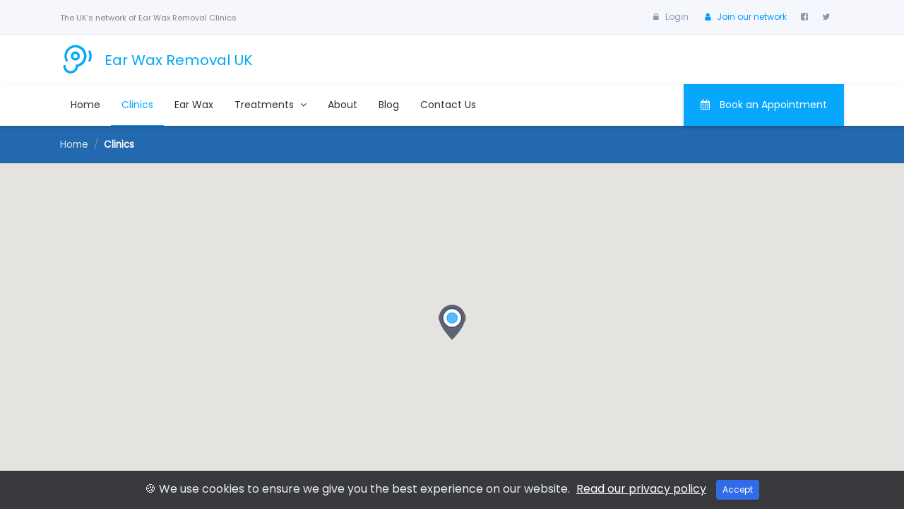

--- FILE ---
content_type: text/html; charset=UTF-8
request_url: https://earwaxremoval.uk/search?q=Middleton-in-Teesdale&lat=54.6265&lng=-2.08545
body_size: 12868
content:
<!DOCTYPE html><html lang="en-GB"> <head xmlns="http://www.w3.org/1999/xhtml"> <meta charset="utf-8"> <meta http-equiv="X-UA-Compatible" content="IE=edge"> <meta name="viewport" content="width=device-width, user-scalable=no, initial-scale=1.0, maximum-scale=1.0, minimum-scale=1.0"> <title>Middleton-in-Teesdale Microsuction Ear Wax Removal | Ear Cleaning Middleton-in-Teesdale</title> <meta name="description" content="Professional ear cleaning services in Middleton-in-Teesdale. Find qualified ear wax removal services near you and book an appointment."> <meta name="keywords" content="ear wax removal near me, Microsuction Ear Wax Removal Clinics, ear wax removal, Ear Wax Removal Clinics, microsuction, ear, wax, earwax, cerumen, removal"> <meta name="author" content="Ear Wax Removal"> <meta name="csrf-token" content="ulbaDdfMLMA75GJJjs1BwViu4rxQ0GzxtEiSQkR5" /> <meta property="og:title" content="Middleton-in-Teesdale Microsuction Ear Wax Removal | Ear Cleaning Middleton-in-Teesdale" /> <meta property="og:description" content="Professional ear cleaning services in Middleton-in-Teesdale. Find qualified ear wax removal services near you and book an appointment." /> <meta property="og:locale" content="en-GB" /> <meta property="og:type" content="business.business" /> <meta property="og:url" content="https://earwaxremoval.uk/search" /> <meta property="og:image" content="https://earwaxremoval.uk/img/ear-wax-removal-home-3.jpg" /> <meta property="og:site_name" content="Ear Wax Removal UK" /> <meta name="twitter:card" content="summary"> <meta name="twitter:site" content="@wax_uk"> <link rel="apple-touch-icon" sizes="76x76" href="https://earwaxremoval.uk/apple-touch-icon.png"> <link rel="icon" type="image/png" sizes="32x32" href="https://earwaxremoval.uk/favicon-32x32.png"> <link rel="icon" type="image/png" sizes="16x16" href="https://earwaxremoval.uk/favicon-16x16.png"> <link rel="manifest" href="https://earwaxremoval.uk/manifest.json"> <link rel="mask-icon" href="https://earwaxremoval.uk/safari-pinned-tab.svg" color="#5bbad5"> <meta name="theme-color" content="#ffffff"> <meta name="google-site-verification" content="qJhSTJwS4GXGLaPnfMSDWql8eDV_ugjs0x8qBBpkI9I" /> <meta name="google-site-verification" content="sNpFEPg9ysCPHO6hSaMsffFsJ6IaDNwVAQ0XLcND4E8" /> <link rel='dns-prefetch' href='//maps.googleapis.com' /> <link rel='dns-prefetch' href='//fonts.googleapis.com' /> <link rel="preconnect" href="https://fonts.gstatic.com"> <link rel="canonical" href="https://earwaxremoval.uk/search" /> <link rel="icon" type="image/png" sizes="16x16" href="https://earwaxremoval.uk/favicon.ico"> <link rel="alternate" href="https://earwaxremoval.us/search" hreflang="en-US" /> <link rel="preload" href="https://earwaxremoval.uk/dist/fonts/fontawesome-webfont.ttf?v=4.7.0" as="font" crossOrigin="anonymous"> <link rel="preload" href="https://earwaxremoval.uk/dist/fonts/themify.ttf" as="font" crossOrigin="anonymous"> <link rel="preload" href="https://earwaxremoval.uk/dist/fonts/Simple-Line-Icons.ttf?-i3a2kk" as="font" crossOrigin="anonymous"> <link rel="preload" href="https://earwaxremoval.uk/dist/fonts/icomoon.ttf?-rdmvgc" as="font" crossOrigin="anonymous"> <link href="https://earwaxremoval.uk/dist/styles.min.css?v=3.3" rel="stylesheet"> <style> @font-face { font-family: 'Poppins'; font-style: normal; font-weight: 400; src: url(https://fonts.gstatic.com/s/poppins/v15/pxiEyp8kv8JHgFVrJJbecmNE.woff2) format('woff2'); unicode-range: U+0900-097F, U+1CD0-1CF6, U+1CF8-1CF9, U+200C-200D, U+20A8, U+20B9, U+25CC, U+A830-A839, U+A8E0-A8FB; } /* latin-ext */ @font-face { font-family: 'Poppins'; font-style: normal; font-weight: 400; src: url(https://fonts.gstatic.com/s/poppins/v15/pxiEyp8kv8JHgFVrJJnecmNE.woff2) format('woff2'); unicode-range: U+0100-024F, U+0259, U+1E00-1EFF, U+2020, U+20A0-20AB, U+20AD-20CF, U+2113, U+2C60-2C7F, U+A720-A7FF; } /* latin */ @font-face { font-family: 'Poppins'; font-style: normal; font-weight: 400; src: url(https://fonts.gstatic.com/s/poppins/v15/pxiEyp8kv8JHgFVrJJfecg.woff2) format('woff2'); unicode-range: U+0000-00FF, U+0131, U+0152-0153, U+02BB-02BC, U+02C6, U+02DA, U+02DC, U+2000-206F, U+2074, U+20AC, U+2122, U+2191, U+2193, U+2212, U+2215, U+FEFF, U+FFFD; } /* cyrillic-ext */ @font-face { font-family: 'Montserrat'; font-style: normal; font-weight: 400; font-display: swap; src: url(https://fonts.gstatic.com/s/montserrat/v15/JTUSjIg1_i6t8kCHKm459WRhyzbi.woff2) format('woff2'); unicode-range: U+0460-052F, U+1C80-1C88, U+20B4, U+2DE0-2DFF, U+A640-A69F, U+FE2E-FE2F; } /* cyrillic */ @font-face { font-family: 'Montserrat'; font-style: normal; font-weight: 400; font-display: swap; src: url(https://fonts.gstatic.com/s/montserrat/v15/JTUSjIg1_i6t8kCHKm459W1hyzbi.woff2) format('woff2'); unicode-range: U+0400-045F, U+0490-0491, U+04B0-04B1, U+2116; } /* vietnamese */ @font-face { font-family: 'Montserrat'; font-style: normal; font-weight: 400; font-display: swap; src: url(https://fonts.gstatic.com/s/montserrat/v15/JTUSjIg1_i6t8kCHKm459WZhyzbi.woff2) format('woff2'); unicode-range: U+0102-0103, U+0110-0111, U+0128-0129, U+0168-0169, U+01A0-01A1, U+01AF-01B0, U+1EA0-1EF9, U+20AB; } /* latin-ext */ @font-face { font-family: 'Montserrat'; font-style: normal; font-weight: 400; font-display: swap; src: url(https://fonts.gstatic.com/s/montserrat/v15/JTUSjIg1_i6t8kCHKm459Wdhyzbi.woff2) format('woff2'); unicode-range: U+0100-024F, U+0259, U+1E00-1EFF, U+2020, U+20A0-20AB, U+20AD-20CF, U+2113, U+2C60-2C7F, U+A720-A7FF; } /* latin */ @font-face { font-family: 'Montserrat'; font-style: normal; font-weight: 400; font-display: swap; src: url(https://fonts.gstatic.com/s/montserrat/v15/JTUSjIg1_i6t8kCHKm459Wlhyw.woff2) format('woff2'); unicode-range: U+0000-00FF, U+0131, U+0152-0153, U+02BB-02BC, U+02C6, U+02DA, U+02DC, U+2000-206F, U+2074, U+20AC, U+2122, U+2191, U+2193, U+2212, U+2215, U+FEFF, U+FFFD; } </style> <style> body { color:#848484!important; font-weight: normal!important; } body, p, a, b, h1, h2, h3, h4 { font-family: 'Poppins', sans-serif!important; } .post-content p { font-weight: normal!important; color: unset!important; } .post-content h2 { text-transform: none!important; } ul.pagination li { padding: 0px 5px; } .navbar-toggler { padding: .45rem .75rem!important; font-size: 1.45rem!important; } #frame .place-card { display: none!important; } .br-1 { border-radius: 1rem; overflow: hidden; } .br-1-top { border-top-left-radius: 1rem; border-top-right-radius: 1rem; overflow: hidden; } .br-1-bottom { border-bottom-left-radius: 1rem; border-bottom-right-radius: 1rem; overflow: hidden; } .br-2 { border-radius: 1.5rem; overflow: hidden; } .btn-info-gradiant, .btn-success-gradiant { border-radius: 1rem!important; } .bg-blue { background-color: #2369af!important; } .bg-blue a { color: #e9e9e9; } .bg-blue .breadcrumb-item.active { color: #fff!important; } .bg-primary-dim { background: #a9baef1f!important; } </style> <!--[if lt IE 9]> <script src="https://oss.maxcdn.com/libs/html5shiv/3.7.0/html5shiv.js"></script> <script src="https://oss.maxcdn.com/libs/respond.js/1.4.2/respond.min.js"></script> <![endif]--> <link rel="alternate" type="application/rss+xml" href="https://earwaxremoval.uk/clinics.rss" title="Ear Wax Removal Clinics"> <link rel="alternate" type="application/rss+xml" href="https://earwaxremoval.uk/blog.rss" title="Our blog about Ear Wax Removal and Ear Care"></head> <body> <div id="main-wrapper"> <div class="topbar"> <div class="header15 po-relative"> <div class="h15-topbar bg-primary-dim"> <div class="container"> <nav class="navbar navbar-expand-lg"> <div class="collapse navbar-collapse" id="header15a"> <ul class="navbar-nav font-14"> <li class="nav-item"><small>The UK's network of Ear Wax Removal Clinics</small></li> </ul> <ul class="navbar-nav ml-auto font-12"> <li class="nav-item"> <a class="nav-link" href="https://earwaxremoval.uk/login" title="Login to Ear Wax Removal UK"> <i class="fa fa-lock fa-fw m-r-5"></i>Login </a> </li> <li class="nav-item"> <a class="nav-link light-blue" href="https://earwaxremoval.uk/register" title="Join our network of clinics"> <i class="fa fa-user fa-fw m-r-5"></i>Join our network </a> </li> <li class="nav-item"> <a class="nav-link" href="#"> <i class="fa fa-facebook-square"></i> </a> </li> <li class="nav-item"> <a class="nav-link" href="https://twitter.com/wax_uk" target="_blank"> <i class="fa fa-twitter"></i> </a> </li> </ul> </div> </nav> </div> </div> <div class="h15-infobar"> <div class="container"> <nav class="navbar navbar-expand-lg h15-info-bar p-y-5"> <a class="navbar-brand m-r-0" href="https://earwaxremoval.uk" title="Home"> <img src="https://earwaxremoval.uk/img/logos/ear-wax-removal-earlogo.png" class="m-r-5 logo-img" alt="Ear Wax Removal Logo" height="50px" width="50px"/> <span style="font-size: 1.275rem;color: #03a9f3;font-weight:500">Ear Wax Removal UK</span> </a> <button class="navbar-toggler" type="button" data-toggle="collapse" data-target="#header15" aria-expanded="false" aria-label="Toggle navigation"> <span class="ti-menu" style="color:#03a9f3"></span> </button> </nav> </div> </div> <div class="h15-navbar z-depth-1-bottom"> <div class="container"> <nav class="navbar navbar-expand-lg h15-nav"> <div class="collapse navbar-collapse" id="header15"> <div class="hover-dropdown"> <ul class="navbar-nav"> <li class="nav-item "> <a class="nav-link" href="https://earwaxremoval.uk" aria-haspopup="true" title="Home"> Home </a> </li> <li class="nav-item active "> <a class="nav-link" href="https://earwaxremoval.uk/clinics" aria-haspopup="true" title="Clinics"> Clinics </a> </li> <li class="nav-item "> <a class="nav-link" href="https://earwaxremoval.uk/ear-wax" aria-haspopup="true" title="About Ear Wax"> Ear Wax </a> </li> <li class="nav-item dropdown "> <a class="nav-link" href="https://earwaxremoval.uk/treatments" id="h6-dropdown" data-toggle="dropdown" aria-haspopup="true" aria-expanded="false" title="All treatments"> Treatments <i class="fa fa-angle-down m-l-5"></i> </a> <ul class="b-none dropdown-menu font-14 animated fadeInUp"> <li> <a class="dropdown-item" href="https://earwaxremoval.uk/treatments" title="All treatments">All treatments</a> </li> <li> <a class="dropdown-item" href="https://earwaxremoval.uk/treatments/microsuction" title="Microsuction">Microsuction</a> </li> <li> <a class="dropdown-item" href="https://earwaxremoval.uk/treatments/ear-syringing" title="Ear Syringing">Ear Syringing</a> </li> <li> <a class="dropdown-item" href="https://earwaxremoval.uk/treatments/ear-irrigation" title="Ear Irrigation">Ear Irrigation</a> </li> <li> <a class="dropdown-item" href="https://earwaxremoval.uk/treatments/hopi-ear-candles" title="Hopi Ear Candles">Hopi Ear Candles</a> </li> <li> <a class="dropdown-item" href="https://earwaxremoval.uk/treatments/mimikaki-wax-removal" title="Mimikaki Wax Removal">Mimikaki Wax Removal</a> </li> <li> <a class="dropdown-item" href="https://earwaxremoval.uk/treatments/do-it-yourself-methods" title="Do It Yourself Methods">Do It Yourself Methods</a> </li> </ul> </li> <li class="nav-item "> <a class="nav-link" href="https://earwaxremoval.uk/about" aria-haspopup="true" title="About Us"> About </a> </li> <li class="nav-item "> <a class="nav-link" href="https://earwaxremoval.uk/blog" aria-haspopup="true" title="Blog"> Blog </a> </li> <li class="nav-item "> <a class="nav-link" href=" https://earwaxremoval.uk/contact " aria-haspopup="true" title="Contact Us"> Contact Us </a> </li> </ul> </div> <ul class="navbar-nav ml-auto"> <li class="nav-item search"> <button class="btn nav-link b-r-0" data-toggle="modal" data-target="#bookingModal"> <i class="fa fa-calendar m-r-10"></i> Book an Appointment</button> </li> </ul> </div> </nav> </div> </div> </div> </div> <div class="modal fade" id="bookingModal"> <div class="modal-dialog" role="document"> <div class="modal-content"> <div class="modal-header"> <h5 class="modal-title">Book an Appointment </h5> <button type="button" class="close" data-dismiss="modal" aria-label="Close"> <span aria-hidden="true">&times;</span> </button> </div> <div class="modal-body p-a-0" id="yt-player"> <form class="bg-white appointment-form captcha-form" method="post" action="https://earwaxremoval.uk/ajax/book" data-cb="showSwal" data-target-modal="bookingModal" data-disable-on-done="true"> <input type="hidden" name="_token" value="ulbaDdfMLMA75GJJjs1BwViu4rxQ0GzxtEiSQkR5"> <input id="g-token" name="g-token" type="text" class="hidden" hidden> <div class="form-row b-b p-y-20 p-x-30"> <label class="text-inverse font-12 text-uppercase" style="width:100%">Clinic Location</label> <select class="b-0 p-a-0 font-14 form-control" name="clinic_id" data-placeholder="Choose a clinic..." required> <option value disabled selected>Select a location</option> <option value="554">Alderley Edge Clinic</option> <option value="564">Aldershot Clinic</option> <option value="1640">Altrincham Clinic</option> <option value="435">Altrincham Hearing Centre</option> <option value="1519">Andover Clinic</option> <option value="1764">Andover Ear Wax Removal</option> <option value="1081">Balsall Common Clinic</option> <option value="1246">Balsall Common Pharmacy</option> <option value="1533">Balsall Heath Clinic</option> <option value="563">Barnard Castle Clinic</option> <option value="1502">Bathampton Clinic</option> <option value="1267">Bedale Clinic</option> <option value="1735">Beverley Clinic</option> <option value="1545">Billesley Clinic</option> <option value="644">Birmingham Clinic</option> <option value="1573">Birmingham Clinic - Twilight pharmacy</option> <option value="1200">Birmingham Hearing Clinic</option> <option value="383">Blackburn Clinic</option> <option value="1169">Bollington Clinic</option> <option value="351">Bolton Clinic</option> <option value="341">Bradford Clinic</option> <option value="1758">Bradford-on-Avon Clinic</option> <option value="1483">Brentford Clinic</option> <option value="1684">Brentwood Clinic</option> <option value="163">Bristol Clinic</option> <option value="648">Burnley Clinic</option> <option value="1614">Burtonwood Clinic</option> <option value="627">Calne Clinic</option> <option value="1691">Calne Ear Care (Mobile Ear Wax Removal)</option> <option value="1761">Calne Ear Care @ The HG Clinic in Lyneham</option> <option value="1295">Carnforth Clinic</option> <option value="1790">Caterham Clinic</option> <option value="1646">Chase Lodge Hospital Clinic</option> <option value="569">Cheadle Audiology Clinic</option> <option value="498">Cheadle Clinic</option> <option value="405">Cheltenham Clinic</option> <option value="1135">Cheltenham Ear Better Wax Removal</option> <option value="1328">Chepstow Clinic</option> <option value="395">Chester Clinic</option> <option value="1465">Chilwell Clinic</option> <option value="1757">Chippenham Clinic</option> <option value="615">Chipping Sodbury Clinic</option> <option value="1553">Chorley Clinic</option> <option value="1555">Chorlton Clinic</option> <option value="617">Christchurch Clinic</option> <option value="1759">Church Stretton Clinic</option> <option value="1551">Cinderford Clinic</option> <option value="616">Cirencester Clinic</option> <option value="139">Clevedon Clinic</option> <option value="142">Clitheroe Clinic</option> <option value="1535">Coventry Clinic</option> <option value="1536">Coventry Clinic - Barras Heath</option> <option value="1534">Coventry Clinic - Holbrooks</option> <option value="1291">Coventry Ear Wax Removal</option> <option value="1737">Cranleigh Clinic</option> <option value="1437">Crosby Clinic</option> <option value="441">Croydon Clinic</option> <option value="1639">Crumpsall Clinic</option> <option value="700">Denton Ear Care Clinic</option> <option value="1284">Derby Clinic</option> <option value="770">Derby Earwax Removal</option> <option value="618">Dorchester Clinic</option> <option value="62">Droitwich Clinic</option> <option value="1547">Dudley Clinic</option> <option value="1579">Ealing Clinic</option> <option value="758">Earley Clinic</option> <option value="1265">Easingwold Clinic</option> <option value="1523">East Grinstead Clinic</option> <option value="1788">Enfield Clinic</option> <option value="1484">Epsom Clinic</option> <option value="1546">Erdington Clinic</option> <option value="863">Fatima Medical Centre Preston</option> <option value="404">Gloucester Clinic</option> <option value="1134">Gloucester Ear Better Wax Removal</option> <option value="1171">Golborne Clinic</option> <option value="1762">Greater Manchester Home Visit Service</option> <option value="1119">Guildford Ear Wax Removal</option> <option value="1542">Habberley (DY11) Clinic</option> <option value="1080">Hall Green Clinic</option> <option value="1559">Hammersmith Clinic</option> <option value="379">Harrogate Yorkshire Hearing Clinic</option> <option value="1582">Harrow Clinic</option> <option value="567">Harwood Clinic</option> <option value="1118">Haslemere Clinic</option> <option value="856">Heald Green Clinic</option> <option value="426">HearWell Hearing Centre in Hereford</option> <option value="649">High Lane Clinic</option> <option value="1476">Horley Clinic</option> <option value="1644">Hornsey Clinic</option> <option value="568">Horwich Clinic</option> <option value="1480">Hounslow Clinic</option> <option value="1604">Ilkley Clinic</option> <option value="1504">Inkberrow Clinic</option> <option value="553">Inter Hearing Warrington Clinic</option> <option value="1214">InterHearing Birmingham</option> <option value="864">Issa Medical Centre Preston</option> <option value="1211">Kensington Clinic</option> <option value="1541">Kidderminster Clinic</option> <option value="1530">Kings Heath Clinic</option> <option value="619">Kingsbridge Clinic</option> <option value="1578">Kingston upon Thames Clinic</option> <option value="1264">Knaresborough Clinic</option> <option value="526">Knowle Clinic</option> <option value="386">Lancaster Clinic</option> <option value="1296">Lancaster Ear Wax Removal Clinic</option> <option value="560">Leamington Spa Clinic</option> <option value="1566">Leeds Clinic</option> <option value="1167">Leek Hearing Centre</option> <option value="346">Leicester Clinic</option> <option value="1651">Leicestershire Ear Wax Removal</option> <option value="667">Leigh Clinic</option> <option value="1635">Leigh Wax Removal Centre</option> <option value="1591">Lingfield Clinic</option> <option value="166">Liverpool Clinic</option> <option value="1588">Llandrindod Wells Clinic</option> <option value="625">Lydney Clinic</option> <option value="1552">Lydney Pharmacy Clinic</option> <option value="184">Lytham St Annes Clinic</option> <option value="555">Macclesfield Clinic</option> <option value="919">Malmesbury Clinic</option> <option value="168">Manchester Clinic</option> <option value="1529">Market Drayton Clinic</option> <option value="573">Market Harborough Clinic</option> <option value="1563">Mayfair clinic</option> <option value="624">Moreton-in-Marsh Clinic</option> <option value="1682">Nailsea Clinic</option> <option value="869">Nelson Clinic</option> <option value="177">Newport Clinic</option> <option value="1263">Northallerton Clinic</option> <option value="1554">Northenden Clinic</option> <option value="1212">Notting Hill Clinic</option> <option value="1565">Nottingham Clinic</option> <option value="1641">Oldham Ear Wax Removal</option> <option value="1587">Oswestry Clinic</option> <option value="1652">Oxford Clinic</option> <option value="865">Peter Buckley Chemists Preston</option> <option value="519">Pinner Clinic</option> <option value="384">Poole Clinic</option> <option value="105">Portishead Clinic</option> <option value="1505">Poundbury Clinic</option> <option value="1253">Prestwich Clinic</option> <option value="1543">Quinton Clinic</option> <option value="1787">Radlett Clinic</option> <option value="1133">Rochdale Clinic</option> <option value="1603">Romiley Clinic</option> <option value="1292">Ruddington Clinic</option> <option value="850">Runcorn Clinic</option> <option value="79">Sale Clinic</option> <option value="358">Salford Clinic</option> <option value="1507">Shaftesbury Clinic</option> <option value="741">Shirehampton Clinic</option> <option value="362">Solihull Clinic</option> <option value="1085">Solihull Clinic - Asterwell Pharmacy</option> <option value="1642">Solihull Clinic - Dickens Heath</option> <option value="1082">Solihull Hearing &amp; Ear Wax Removal Clinic</option> <option value="1580">Southall Clinic</option> <option value="860">Southport Clinic</option> <option value="1763">Southport Ear Wax Removal</option> <option value="349">Stockport Clinic</option> <option value="1172">Stockton-on-Tees Clinic</option> <option value="1240">Stoke-on-Trent Clinic</option> <option value="1325">Stoke-on-Trent Ear Wax Removal</option> <option value="1083">Stourbridge Hearing &amp; Ear Wax Removal Clinic</option> <option value="1136">Stroud Clinic</option> <option value="1087">Studley Clinic</option> <option value="1508">Sturminster Newton Clinic</option> <option value="1238">Sutton Coldfield - Hawthorns Surgery</option> <option value="1086">Sutton Coldfield Clinic</option> <option value="621">Swindon Clinic</option> <option value="1544">Tamworth - Crest Pharmacy</option> <option value="1531">Tamworth Clinic</option> <option value="1532">Tamworth Clinic - Dosthill Pharmacy</option> <option value="458">Taunton Clinic</option> <option value="541">Teignmouth Clinic</option> <option value="1590">Telford Ear Wax Removal Clinic</option> <option value="628">Tewkesbury Clinic</option> <option value="1736">Tilehurst Clinic</option> <option value="1509">Totnes Clinic</option> <option value="623">Verwood Clinic</option> <option value="520">VIP Hearing Solutions</option> <option value="1249">VIP Hearing Solutions - London</option> <option value="1789">Ware Clinic</option> <option value="1252">Warrington Clinic</option> <option value="1577">Wembley clinic</option> <option value="1120">Westhoughton Clinic</option> <option value="637">Weston-super-Mare Clinic</option> <option value="1266">Wetherby Clinic</option> <option value="723">Weybridge Clinic</option> <option value="552">Wigan Clinic</option> <option value="791">Wigan Ear Wax Removal</option> <option value="1314">Winnersh Triangle Clinic</option> <option value="297">Wokingham Clinic</option> <option value="1586">Wolverhampton Clinic</option> <option value="1643">Wood Green Clinic</option> <option value="1132">Wrexham Clinic</option> <option value="920">Aberdeen Clinic</option> <option value="921">Aberlady Clinic</option> <option value="25">Abingdon Clinic</option> <option value="87">Accrington Clinic</option> <option value="862">Ainsdale Clinic</option> <option value="1451">Alcester Ear Wax Removal</option> <option value="1305">Aldridge Clinic</option> <option value="771">Allestree Earwax Removal</option> <option value="1786">Alnwick Clinic</option> <option value="1746">Alrewas Ear Wax Removal</option> <option value="1716">Alsager Clinic</option> <option value="1389">Amersham Clinic</option> <option value="1332">Appleton Thorn Clinic</option> <option value="981">Arbroath Clinic</option> <option value="1770">Ashtead Clinic</option> <option value="264">Ashton-in-Makerfield Clinic</option> <option value="13">Ashton-under-Lyne Clinic</option> <option value="922">Auchterarder Clinic</option> <option value="703">Audenshaw Clinic</option> <option value="1653">Aylesbury Clinic</option> <option value="1654">Banbury Clinic</option> <option value="1452">Banbury Ear Wax Removal</option> <option value="1769">Banstead Clinic</option> <option value="1609">Banstead Ear Wax Removal</option> <option value="1125">Barking Clinic</option> <option value="1683">Barnsley Clinic</option> <option value="1048">Barnstaple Clinic</option> <option value="1576">Barrowford Clinic</option> <option value="1748">Barton Under Needwood Wax Removal</option> <option value="995">Basildon Clinic</option> <option value="1179">Basingstoke Clinic</option> <option value="1703">Battersea Clinic</option> <option value="1656">Beaconsfield Clinic</option> <option value="1714">Beckenham Clinic</option> <option value="1607">Beckenham Ear Wax Removal</option> <option value="1147">Bedford Clinic</option> <option value="1629">Bedworth Ear Wax Removal</option> <option value="772">Belper Earwax Removal</option> <option value="1025">Bexhill-on-Sea Clinic</option> <option value="1756">Bexleyheath Clinic</option> <option value="1700">Bicester Clinic</option> <option value="1450">Bidford-on-Avon Ear Wax Removal</option> <option value="1616">Bilston Ear Wax Removal</option> <option value="1287">Birmingham At Home Service</option> <option value="1075">Bishop&#039;s Stortford Clinic</option> <option value="924">Blackford Clinic</option> <option value="377">Blackpool Clinic</option> <option value="1625">Bloxwich Ear Wax Removal</option> <option value="1051">Bognor Regis Clinic</option> <option value="1511">Boroughbridge Clinic</option> <option value="1067">Boston Clinic</option> <option value="1121">Bournemouth Clinic</option> <option value="1660">Brackley Clinic</option> <option value="709">Bracknell Clinic</option> <option value="999">Braintree Clinic</option> <option value="1335">Bramhall Earwax Removal</option> <option value="702">Bredbury Clinic</option> <option value="1742">Brewood Ear Wax Removal</option> <option value="1156">Bridgend Clinic</option> <option value="1053">Brighton Clinic</option> <option value="989">Broadstairs Clinic</option> <option value="1611">Bromley Ear Wax Removal</option> <option value="1307">Bromsgrove Clinic</option> <option value="72">Bromyard Clinic</option> <option value="1302">Brownhills Clinic</option> <option value="1739">Brownhills Ear Wax Removal</option> <option value="1658">Buckingham Clinic</option> <option value="1001">Buckingham Clinic</option> <option value="1029">Buckley Clinic</option> <option value="558">Builth Wells Clinic</option> <option value="1630">Bulkington Ear Wax Removal</option> <option value="1624">Burntwood Ear Wax Removal</option> <option value="1439">Burscough Clinic</option> <option value="887">Burton upon Trent Clinic</option> <option value="1059">Bury St Edmunds Clinic</option> <option value="1695">Camberley Clinic</option> <option value="1058">Cambridge Clinic</option> <option value="1310">Cannock Clinic</option> <option value="990">Canterbury Clinic</option> <option value="984">Cardiff Clinic</option> <option value="1046">Carlisle Clinic</option> <option value="1760">Catterick Clinic</option> <option value="562">Cheadle Ear Wax Removal Clinic</option> <option value="767">Cheetham Hill Clinic</option> <option value="996">Chelmsford Clinic</option> <option value="1177">Chesham Clinic</option> <option value="1638">Chessington Clinic</option> <option value="1129">Chesterfield Clinic</option> <option value="1488">Chipstead Ear Wax Removal</option> <option value="1667">Chiswick Ear Wax Removal</option> <option value="1745">Church Eaton Ear Wax Removal</option> <option value="1123">Clacton-on-Sea Clinic</option> <option value="1344">Clapham Clinic</option> <option value="642">Coalville Clinic</option> <option value="1623">Codsall Ear Wax Removal</option> <option value="1033">Colchester Clinic</option> <option value="1341">Coleshill Clinic</option> <option value="1575">Colne Clinic</option> <option value="1016">Conisbrough Clinic</option> <option value="1073">Corby Clinic</option> <option value="1608">Coulsdon Ear Wax Removal</option> <option value="1528">Crawley Clinic</option> <option value="416">Credenhill Clinic</option> <option value="895">Crewe Clinic</option> <option value="1715">Cricklade Clinic</option> <option value="925">Crieff Clinic</option> <option value="1615">Croydon Ear Wax Removal</option> <option value="1092">Daresbury Ear Wax Removal</option> <option value="1014">Darlington Clinic</option> <option value="1755">Dartford Clinic</option> <option value="571">Darwen Clinic</option> <option value="668">Denton Clinic</option> <option value="1778">Derby Chaddesden Clinic</option> <option value="1779">Derby Sinfin Clinic</option> <option value="1657">Didcot Clinic</option> <option value="926">Dirleton Clinic</option> <option value="651">Disley Clinic</option> <option value="1017">Doncaster Clinic</option> <option value="1768">Dorking Clinic</option> <option value="992">Dover Clinic</option> <option value="1012">Driffield Clinic</option> <option value="31">Droylsden Clinic</option> <option value="927">Dumfries Clinic</option> <option value="928">Dundee Clinic</option> <option value="964">Dunfermline Clinic</option> <option value="929">Dunning Clinic</option> <option value="1160">Durham Clinic</option> <option value="1324">Eccles Ear Wax Removal</option> <option value="1647">Edenbridge Clinic</option> <option value="930">Edinburgh Clinic</option> <option value="1698">Egham Clinic</option> <option value="982">Elgin Clinic</option> <option value="1725">Eltham Clinic</option> <option value="845">Elton Mobile Ear Wax Removal Clinic</option> <option value="1767">Esher Clinic</option> <option value="1386">Eton Clinic</option> <option value="1034">Evesham Clinic</option> <option value="1699">Ewell Clinic</option> <option value="206">Failsworth Clinic</option> <option value="1777">Fakenham Clinic</option> <option value="931">Falkirk Clinic</option> <option value="1181">Farnborough Clinic</option> <option value="1180">Farnham Clinic</option> <option value="1398">Farnham Common Clinic</option> <option value="565">Farnworth Clinic</option> <option value="1039">Featherstone Clinic</option> <option value="1688">Feltham Clinic</option> <option value="1648">Finchley Clinic</option> <option value="1723">Fleet Clinic</option> <option value="1028">Flint Clinic</option> <option value="991">Folkestone Clinic</option> <option value="861">Formby Clinic</option> <option value="1441">Formby Ear Wax Removal</option> <option value="1747">Fradley Ear Wax Removal</option> <option value="1720">Frodsham Clinic</option> <option value="98">Frodsham Ear Wax Removal</option> <option value="1668">Fulham Ear Wax Removal</option> <option value="1726">Garforth Clinic</option> <option value="1153">Gillingham Clinic</option> <option value="932">Glasgow Clinic</option> <option value="972">Glenrothes Clinic</option> <option value="1741">Gnosall Ear Wax Removal</option> <option value="1774">Golders Green Clinic</option> <option value="1027">Grantham Clinic</option> <option value="1333">Grappenhall Clinic</option> <option value="1749">Gravesend Clinic</option> <option value="1622">Great Wyrley Ear Wax Removal</option> <option value="1069">Great Yarmouth Clinic</option> <option value="971">Greenock Clinic</option> <option value="1006">Grimsby Clinic</option> <option value="1692">Guildford Clinic</option> <option value="933">Gullane Clinic</option> <option value="1054">Hailsham Clinic</option> <option value="1669">Hammersmith Ear Wax Removal</option> <option value="1303">Handsworth Wood Clinic</option> <option value="518">Harefield Clinic</option> <option value="1063">Harlow Clinic</option> <option value="1175">Harpenden Clinic</option> <option value="1237">Harrogate Clinic</option> <option value="1280">Harrogate Home Visit Service</option> <option value="436">Haslingden Clinic</option> <option value="993">Hastings Clinic</option> <option value="1186">Hatfield Clinic</option> <option value="1685">Hayes Clinic</option> <option value="1192">Haywards Heath Clinic</option> <option value="654">Hazel Grove Clinic</option> <option value="1721">Headingley Clinic</option> <option value="1701">Headington Clinic</option> <option value="916">Hear You Leicester</option> <option value="1323">Heaton Park Clinic</option> <option value="1020">Hedon Clinic</option> <option value="843">Helsby Mobile Ear Wax Removal Clinic</option> <option value="1709">Henleaze Clinic</option> <option value="410">Hereford Clinic</option> <option value="1687">Hersham Clinic</option> <option value="1187">Hertford Clinic</option> <option value="1784">Hexham Clinic</option> <option value="1353">High Wycombe Clinic</option> <option value="1340">Hinckley Clinic</option> <option value="793">Hindley Ear Care</option> <option value="1628">Hollywood Ear Wax Removal</option> <option value="417">Holmer Clinic</option> <option value="1713">Hornchurch Clinic</option> <option value="1199">Horsham Clinic</option> <option value="1666">Hounslow Ear Wax Removal</option> <option value="902">Huddersfield Clinic</option> <option value="1205">Hull Clinic</option> <option value="853">Huyton Clinic</option> <option value="669">Hyde Clinic</option> <option value="1042">Ilchester Clinic</option> <option value="998">Ipswich Clinic</option> <option value="1322">Irlam Clinic</option> <option value="946">Iverness Clinic</option> <option value="1785">Jedburgh Clinic</option> <option value="1047">Kendal Clinic</option> <option value="1631">Kenilworth Ear Wax Removal</option> <option value="1072">Kettering Clinic</option> <option value="1662">Kidlington Clinic</option> <option value="934">Kilmarnock Clinic</option> <option value="844">Kingsley Mobile Ear Wax Removal Clinic</option> <option value="1671">Kingston Upon Thames Ear Wax Removal</option> <option value="1206">Kingston-upon-Hull Clinic</option> <option value="935">Kirkcaldy Clinic</option> <option value="704">Kirkham Clinic</option> <option value="671">Knaresborough Yorkshire Hearing Clinic</option> <option value="432">Knighton Clinic</option> <option value="855">Knowsley Clinic</option> <option value="15">Knutsford Clinic</option> <option value="936">Largs Clinic</option> <option value="1443">Leamington Spa Ear Wax Removal</option> <option value="1771">Leatherhead Clinic</option> <option value="429">Ledbury Clinic</option> <option value="1479">Leeds Home Visit Service</option> <option value="1399">Leighton Buzzard Clinic</option> <option value="427">Leominster Clinic</option> <option value="253">Leyland Clinic</option> <option value="1195">Leyton Clinic</option> <option value="1306">Lichfield Clinic</option> <option value="1712">Lightwater Clinic</option> <option value="1005">Lincoln Clinic</option> <option value="1304">Little Aston Clinic</option> <option value="968">Livingston Clinic</option> <option value="1754">Longfield Clinic</option> <option value="640">Loughborough Clinic</option> <option value="1285">Loughborough Ear Wax Removal</option> <option value="1705">Loughton Ear Wax Removal Service</option> <option value="1070">Lowestoft Clinic</option> <option value="1060">Luton Clinic</option> <option value="1438">Maghull Clinic</option> <option value="1371">Maidenhead Clinic</option> <option value="1151">Maidstone Clinic</option> <option value="1620">Malvern Ear Wax Removal</option> <option value="811">Manchester Mobile Ear Wax Removal</option> <option value="988">Margate Clinic</option> <option value="1011">Market Weighton Clinic</option> <option value="1659">Marlow Clinic</option> <option value="1247">Marple Clinic</option> <option value="1338">Marston Green Clinic</option> <option value="1780">Marylebone Clinic</option> <option value="638">Melton Mowbray Clinic</option> <option value="1487">Merstham Ear Wax Removal</option> <option value="1044">Merthyr Tydfil Clinic</option> <option value="1022">Middlesbrough Clinic</option> <option value="1272">Middleton-in-Teesdale Clinic</option> <option value="1776">Mill Hill Clinic</option> <option value="1360">Milton Keynes Clinic</option> <option value="1766">Mitcham Clinic</option> <option value="1690">Molesey Clinic</option> <option value="937">Monifieth Clinic</option> <option value="430">Monmouth Clinic</option> <option value="1096">Moore Ear Wax Removal</option> <option value="1448">Moreton-in-Marsh Ear Wax Removal</option> <option value="1164">Morpeth Clinic</option> <option value="1024">Much Wenlock Clinic</option> <option value="938">Musselburgh Clinic</option> <option value="1719">Nantwich Clinic</option> <option value="652">New Mills Clinic</option> <option value="1009">Newark-on-Trent Clinic</option> <option value="913">Newbury Clinic</option> <option value="1165">Newcastle upon Tyne Clinic</option> <option value="1693">Newcastle-under-Lyme Clinic</option> <option value="890">Newcastle-under-Lyme Ear Wax Removal</option> <option value="1045">Newton Aycliffe Clinic</option> <option value="940">North Berwick Clinic</option> <option value="673">North Rigton Clinic</option> <option value="1228">North Shields Clinic</option> <option value="1711">North Walsham Clinic</option> <option value="1057">Northampton Clinic</option> <option value="697">Northern Spire Hearing Middlesbrough</option> <option value="1626">Northfield Ear Wax Removal</option> <option value="1750">Northfleet Clinic</option> <option value="1707">Northolt Clinic</option> <option value="1781">Norwich Clinic</option> <option value="1337">Nuneaton Ear Wax Removal</option> <option value="639">Oakham Clinic</option> <option value="1440">Ormskirk Clinic</option> <option value="1727">Ossett Clinic</option> <option value="1031">Overton Clinic</option> <option value="1489">Oxshott Ear Wax Removal</option> <option value="1702">Oxted Clinic</option> <option value="1594">Oxted Home Visit Service</option> <option value="1154">Paddock Wood Clinic</option> <option value="792">Parbold Ear Care</option> <option value="1320">Pendlebury Clinic</option> <option value="1035">Penistone Clinic</option> <option value="1740">Penkridge Ear Wax Removal</option> <option value="1041">Pershore Clinic</option> <option value="941">Perth Clinic</option> <option value="1645">Peterborough Clinic</option> <option value="1038">Plymouth Clinic</option> <option value="965">Polmont Clinic</option> <option value="1694">Pontefract Clinic</option> <option value="1161">Ponteland Clinic</option> <option value="1050">Portsmouth Clinic</option> <option value="1193">Potters Bar Clinic</option> <option value="653">Poynton Clinic</option> <option value="854">Prescot Clinic</option> <option value="866">Preston Clinic</option> <option value="942">Prestwick Clinic</option> <option value="306">Pudsey Clinic</option> <option value="1194">Purley Clinic</option> <option value="1610">Purley Ear Wax Removal</option> <option value="1670">Putney Ear Wax Removal</option> <option value="987">Ramsgate Clinic</option> <option value="1637">Redhill Clinic</option> <option value="1636">Reigate Clinic</option> <option value="1482">Richmond Clinic</option> <option value="29">Rickmansworth Clinic</option> <option value="1182">Ripley Clinic</option> <option value="773">Ripley Earwax Removal</option> <option value="1510">Ripon Clinic</option> <option value="1126">Romford Clinic</option> <option value="431">Ross on Wye Clinic</option> <option value="906">Rotherham Clinic</option> <option value="1627">Rubery Ear Wax Removal</option> <option value="1313">Rugby Clinic</option> <option value="516">Ruislip Clinic</option> <option value="1026">Rushden Clinic</option> <option value="1485">Salfords Ear Wax Removal</option> <option value="1055">Salisbury Clinic</option> <option value="1718">Sandbach Clinic</option> <option value="1030">Sandhurst Clinic</option> <option value="986">Scarborough Clinic</option> <option value="1753">Sevenoaks Clinic</option> <option value="1207">Sheffield Clinic</option> <option value="1447">Shipston-on-Stour Ear Wax Removal</option> <option value="907">Shrewsbury Clinic</option> <option value="1650">Sidcup Clinic</option> <option value="1140">Skegness Clinic</option> <option value="1364">Slough Clinic</option> <option value="1454">Solihull Home Visit Service</option> <option value="1782">South Shields Clinic</option> <option value="1717">South Woodford Clinic</option> <option value="1710">South Woodham Ferrers Clinic</option> <option value="1049">Southampton Clinic</option> <option value="994">Southend-on-Sea Clinic</option> <option value="1752">Southfleet Clinic</option> <option value="1188">St Albans Clinic</option> <option value="95">St Helens Clinic</option> <option value="908">Stafford Clinic</option> <option value="1391">Staines upon Thames Clinic</option> <option value="193">Stalybridge Clinic</option> <option value="794">Standish Ear Care</option> <option value="1621">Stechford Ear Wax Removal</option> <option value="1061">Stevenage Clinic</option> <option value="944">Stirling Clinic</option> <option value="1037">Stocksbridge Clinic</option> <option value="1334">Stockton Heath Clinic</option> <option value="1387">Stoke Poges Clinic</option> <option value="1449">Stow-on-the-Wold Ear Wax Removal</option> <option value="1312">Stratford-upon-Avon Clinic</option> <option value="1444">Stratford-upon-Avon Ear Wax Removal</option> <option value="1525">Streatham Clinic</option> <option value="1605">Streatham Ear Wax Removal</option> <option value="1453">Studley Ear Wax Removal</option> <option value="1689">Sunbury-on-Thames Clinic</option> <option value="1783">Sunderland Clinic</option> <option value="1706">Sunninghill Clinic</option> <option value="1672">Surbiton Clinic</option> <option value="1773">Sutton Clinic</option> <option value="1455">Sutton Coldfield Home Visit Service</option> <option value="1008">Sutton in Ashfield Clinic</option> <option value="1751">Swamscombe Clinic</option> <option value="1018">Swansea Clinic</option> <option value="685">Swinton Clinic</option> <option value="1486">Tadworth Ear Wax Removal</option> <option value="1065">Tenterden Clinic</option> <option value="1722">Thame Clinic</option> <option value="1010">Thorne Clinic</option> <option value="1765">Tooting Clinic</option> <option value="1002">Towcester Clinic</option> <option value="1176">Tunbridge Wells Clinic</option> <option value="1481">Twickenham Clinic</option> <option value="1665">Twickenham Ear Wax Removal</option> <option value="1032">Twyford Clinic</option> <option value="1321">Urmston Clinic</option> <option value="1143">Uttoxeter Clinic</option> <option value="1372">Uxbridge Clinic</option> <option value="722">VIP Hearing Solutions - Wembley</option> <option value="910">Wakefield Clinic</option> <option value="1697">Wallingford Clinic</option> <option value="1606">Wallington Ear Wax Removal</option> <option value="911">Walsall Clinic</option> <option value="1074">Waltham Abbey Clinic</option> <option value="1196">Walthamstow Clinic</option> <option value="1686">Walton-on-Thames Clinic</option> <option value="1189">Wandsworth Clinic</option> <option value="1664">Wandsworth Ear Wax Removal</option> <option value="1655">Wantage Clinic</option> <option value="1342">Warwick Clinic</option> <option value="1445">Warwick Ear Wax Removal</option> <option value="517">Watford Clinic</option> <option value="1617">Wednesbury Ear Wax Removal</option> <option value="676">Weeton Clinic</option> <option value="1446">Wellesbourne Ear Wax Removal</option> <option value="1696">Welwyn Garden City Clinic</option> <option value="1618">West Bromwich Ear Wax Removal</option> <option value="1613">West Wickham Ear Wax Removal</option> <option value="1744">Wheaton Aston Ear Wax Removal</option> <option value="1775">Whetstone Clinic</option> <option value="1198">Whitechapel Clinic</option> <option value="411">Widemarsh Clinic</option> <option value="332">Widnes Clinic</option> <option value="1191">Wimbledon Clinic</option> <option value="1071">Winchester Clinic</option> <option value="1377">Windsor Clinic</option> <option value="1728">Woking Clinic</option> <option value="1619">Wombourne Ear Wax Removal</option> <option value="1040">Wombwell Clinic</option> <option value="713">Woodley Clinic</option> <option value="1661">Woodstock Clinic</option> <option value="1309">Worcester Clinic</option> <option value="1772">Worcester Park Clinic</option> <option value="1068">Worksop Clinic</option> <option value="1052">Worthing Clinic</option> <option value="1704">Yeadon Clinic</option> <option value="896">York Clinic</option> </select> </div> <div class="form-row b-b p-y-20 p-x-30"> <label class="text-inverse font-12 text-uppercase">First Name<sup>*</sup></label> <input type="text" name="firstname" class="b-0 p-a-0 font-14 form-control" placeholder="Your First Name" required/> </div> <div class="form-row b-b p-y-20 p-x-30"> <label class="text-inverse font-12 text-uppercase">Last Name<sup>*</sup></label> <input type="text" name="lastname" class="b-0 p-a-0 font-14 form-control" placeholder="Your Last Name" required/> </div> <div class="form-row b-b p-y-20 p-x-30"> <label class="text-inverse font-12 text-uppercase">Email Address<sup>*</sup></label> <input type="text" name="email" class="b-0 p-a-0 font-14 form-control" placeholder="Enter your Email Address" required/> </div> <div class="form-row b-b p-y-20 p-x-30"> <label class="text-inverse font-12 text-uppercase">Phone Number<sup>*</sup></label> <input type="text" name="phone" class="b-0 p-a-0 font-14 form-control" placeholder="Enter your Phone Number" required/> </div> <div class="form-row b-b p-y-20 p-x-30 po-relative"> <label class="text-inverse font-12 text-uppercase">Preferred Date</label> <div class="input-group date"> <input type="text" name="apt_date" class="b-0 p-a-0 font-14 form-control" id="datepicker" placeholder="Select a Preferred Appointment Date" /> <label class="input-group-addon" for="datepicker"> <i class="fa fa-calendar"></i> </label> </div> </div> <div class="form-row b-b p-y-20 p-x-30"> <label class="text-inverse font-12 text-uppercase">Message</label> <textarea name="message" class="b-0 font-light p-a-0 font-14 form-control" placeholder="Write Down Any Special Requests Or Needs"></textarea> </div> <div> <div class="col-sm-12"> <div style="font-size:10px; line-height: 13px"> By clicking "Book Your Appointment" you agree to our <a href="https://earwaxremoval.uk/terms-of-service" target="_blank">terms of service</a> and <a href="https://earwaxremoval.uk/privacy-policy" target="_blank">privacy policy</a>. </div> </div> <button type="submit" class="m-0 b-0 p-t-30 p-b-30 font-14 font-semibold bg-danger-gradiant btn btn-block btn-arrow text-center text-white text-uppercase"> <span>Book Your Appointment <i class="ti-arrow-right"></i> </span> </button> </div> </form> </div> </div> </div></div> <div class="page-wrapper" style="padding-top: 178px!important" > <section class="bg-blue"> <div class="container"> <ol class="breadcrumb p-x-0 bg-blue" itemscope itemtype="http://schema.org/BreadcrumbList"> <li class="breadcrumb-item" itemprop="itemListElement" itemscope itemtype="http://schema.org/ListItem"> <a href="https://earwaxremoval.uk" title="Home" itemprop="item"> <meta itemprop="name" content="Home">Home</a> <meta itemprop="position" content="0"> </li> <li class="breadcrumb-item active"><strong>Clinics</strong></li> </ol> </div></section> <style>.gm-style-iw-chr { display: none;}#map-marker-info .address { margin: .5em 0 .5em 0!important;}</style><section> <div class="container-fluid"> <div id="map"></div> </div></section> <div class="mini-spacer bg-light c2a3 m-b-20"> <form method="get" accept-charset="utf-8" action="https://earwaxremoval.uk/search"> <div class="container"> <div class="row"> <div class="col-sm-4 offset-md-2"> <input name="q" class="form-control autocomplete m-b-5-xs-max" placeholder="Enter your postcode or town" style="width:100%" value="" required> <input type="hidden" id="lat" name="lat" value="" hidden> <input type="hidden" id="lng" name="lng" value="" hidden> </div> <div class="col-sm-4"> <button type="submit" class="btn btn-info-gradiant btn-md btn-block">Search</button> </div> </div> </div> </div> </form></div><section style="min-height:100px"> <div class="container p-x-40"> <h4>Found 1 clinic</h4> <div class="row shop-listing"> <div class="col-lg-3 col-md-6"> <div class="card shop-hover z-depth-1-bottom z-depth-toggle br-1" data-href="https://earwaxremoval.uk/clinics/middleton-in-teesdale-clinic"> <div class="card shop-hover m-b-0"> <div data-background-image="https://earwaxremoval.uk/img/uploads/5835f93c/7a17b622.png" data-height="190"></div> <div class="card-img-overlay align-items-center"> <a href="https://earwaxremoval.uk/clinics/middleton-in-teesdale-clinic" title="Middleton-in-Teesdale Clinic" class="btn btn-md btn-info-gradiant g-prerender">View</a> </div> </div> <div class="bg-light p-a-15 clinic-card-footer"> <h5><a href="https://earwaxremoval.uk/clinics/middleton-in-teesdale-clinic" title="Eax Wax Removal Middleton-in-Teesdale Clinic" class="link g-prerender">Middleton-in-Teesdale Clinic</a></h5> </div> </div> </div> </div> </div></section> </div> <script type="speculationrules"> { "prerender": [{ "where": { "selector_matches": ".g-prerender" }, "eagerness": "moderate" }] }</script><script>/* <![CDATA[ */var map_data = {"ins_lat":"54.6265","ins_lng":"-2.08545","zoom":11,"markers":[{"url":"https:\/\/earwaxremoval.uk\/clinics\/middleton-in-teesdale-clinic","name":"<h4 class='m-b-5'>Middleton-in-Teesdale Clinic<\/h4>\u2022 \u00a375 initial consultation and ear wax removal fees<br\/>\u2022 \u00a3100 home visit<br\/>\u2022 \u00a3120 emergency appt. same day","address":"","image":"https:\/\/earwaxremoval.uk\/img","phone":"0142 364 8844","lat":"54.6265","lng":"-2.0855","disabled":0}]};/* ]]> */</script> <div class="footer2 font-14 bg-dark"> <div class="f2-middle"> <div class="container"> <div class="row"> <div class="col-sm-4"> <p>We provide a wide range of services including Ear Wax Removal, Treatment for Ear Infections, Checks for Balance Disorders, Ear Noise and more.</p> <p>View the USA version of our site at <a href="https://earwaxremoval.us" title="Ear Wax Removal USA" target=_blank>earwaxremoval.us</a>.</p> </div> <div class="col-xs-2 col-sm-2 p-l-15-xs-max m-b-20-xs-max"> <ul class="general-listing"> <li> <a href="https://earwaxremoval.uk" title="Ear Wax Removal UHome"> <i class="fa fa-circle"></i> Home</a> </li> <li> <a href="https://earwaxremoval.uk/clinics" title="Ear Wax Removal Clinics"> <i class="fa fa-circle"></i> Clinics</a> </li> <li> <a href="https://earwaxremoval.uk/ear-wax" title="Ear Wax"> <i class="fa fa-circle"></i> Ear Wax</a> </li> <li> <a href="https://earwaxremoval.uk/treatments" title="Treatments"> <i class="fa fa-circle"></i> Treatments</a> </li> <li> <a href="https://earwaxremoval.uk/blog" title="Our Blog about Ear Wax Removal"> <i class="fa fa-circle"></i> Blog</a> </li> <li> <a href="https://earwaxremoval.uk/contact" title="Contact Ear Wax Removal UK"> <i class="fa fa-circle"></i> Contact Us</a> </li> <li> <a href="https://earwaxremoval.uk/register" title="Join our network of ear wax removal clinics"> <i class="fa fa-circle"></i> Join our network</a> </li> </ul> </div> <div class="col-xs-2 col-sm-2"> <ul class="general-listing"> <li> <a href="https://earwaxremoval.uk/about" title="About Us"> <i class="fa fa-circle"></i> About Us</a> </li> <li> <a href="https://earwaxremoval.uk/contact" title="Contact Us"> <i class="fa fa-circle"></i> Contact Us </a> </li> <li> <a href="https://earwaxremoval.uk/terms-of-service" title="Terms and Conditions"> <i class="fa fa-circle"></i> Terms of Service </a> </li> <li> <a href="https://earwaxremoval.uk/privacy-policy" title="Privacy Policy"> <i class="fa fa-circle"></i> Privacy Policy </a> </li> <li> <a href="https://earwaxremoval.uk/cookies-policy" title="Terms and Conditions"> <i class="fa fa-circle"></i> Cookies Policy </a> </li> <li> <a href="https://earwaxremoval.uk/sitemap" title="Sitemap"> <i class="fa fa-circle"></i> Sitemap</a> </li> </ul> </div> <div class="col-sm-4"> <div class="subscribe-box"> <div class="display-4 text-white"> <i class="icon-Tags"></i> </div> <p>Click a tag below to find clinics that match</p> <a href="https://earwaxremoval.uk/tags/ear-wax-removal" class="btn btn-info-gradient btn-block" title="Ear Wax Removal clinics">Ear Wax Removal</a> <a href="https://earwaxremoval.uk/tags/ear-infections" class="btn btn-info-gradient btn-block" title="Ear Infections clinics">Ear Infections</a> <a href="https://earwaxremoval.uk/tags/balance-disorders" class="btn btn-info-gradient btn-block" title="Balance Disorders clinics">Balance Disorders</a> <a href="https://earwaxremoval.uk/tags/ear-noise" class="btn btn-info-gradient btn-block" title="Ear Noise clinics">Ear Noise</a> </div> <p class="m-t-30">&copy;2026 Ear Wax Removal UK. All Rights reserved.</p> </div> </div> </div> </div> </div> <a class="bt-top btn btn-circle btn-lg btn-info" href="#top" rel="nofollow"> <i class="ti-arrow-up"></i> </a> </div> </div> <div class="alert alert-dismissible text-center cookiealert" role="alert"> <div class="cookiealert-container"> &#x1F36A; We use cookies to ensure we give you the best experience on our website. <a href="https://earwaxremoval.uk/privacy-policy" target="_blank" style="color:white" class="m-l-5" title="Privacy Policy">Read our privacy policy</a> <button type="button" class="btn btn-primary btn-sm acceptcookies" aria-label="Close"> Accept </button> </div> </div> <script> /* <![CDATA[ */ var app_data = { "app_url": "https://earwaxremoval.uk", "img_url": "https://earwaxremoval.uk/img", "ups_url": "https://earwaxremoval.uk/img/uploads", "api_url": "https://earwaxremoval.uk/api", "marker_icon": "https://earwaxremoval.uk/img/map-marker.png" }; /* ]]> */</script> <script src="//maps.googleapis.com/maps/api/js?libraries=places&key=AIzaSyDgp5MQGI1TXt80QJePcm5rG5Y3LaGGldM"></script> <script src="https://earwaxremoval.uk/vendor/jquery/dist/jquery.min.js"></script> <script src="https://earwaxremoval.uk/dist/scripts.min.js?v=12"></script> <script type="text/javascript"> $('#slider7').bsTouchSlider(); $(".carousel .carousel-inner").swipe({ swipeLeft: function (event, direction, distance, duration, fingerCount) { this.parent().carousel('next'); }, swipeRight: function () { this.parent().carousel('prev'); }, threshold: 0 }); $(function () { $('#datepicker').datepicker(); $(".chosen-select").chosen({width:'100%'}); }); </script> <script type="application/ld+json"> { "@context": "http://schema.org", "@id": "https://corporation.earwaxremoval.uk", "@type": "Corporation", "name": "EarWaxRemoval", "legalName": "EarWaxRemoval LTD", "description": "The UK's network of Ear Wax Removal Clinics and Ear Care Clinics.", "url": "https://earwaxremoval.uk", "logo": "https://earwaxremoval.uk/img/logos/ear-wax-removal-logo.png", "sameAs": "https://twitter.com/wax_uk" } </script> <script> (function(i,s,o,g,r,a,m){i['GoogleAnalyticsObject']=r;i[r]=i[r]||function(){ (i[r].q=i[r].q||[]).push(arguments)},i[r].l=1*new Date();a=s.createElement(o), m=s.getElementsByTagName(o)[0];a.async=1;a.src=g;m.parentNode.insertBefore(a,m) })(window,document,'script','//www.google-analytics.com/analytics.js','ga'); ga('create', 'UA-69488176-1', 'auto'); ga('send', 'pageview'); </script> <script src="https://www.google.com/recaptcha/api.js?render=6Lf7PMgZAAAAAEq_xcAOhBLiJiJgx-MFYHyPs3x5" async defer></script> <script> document.gReCaptchaKey= "6Lf7PMgZAAAAAEq_xcAOhBLiJiJgx-MFYHyPs3x5"; </script></body> </html>

--- FILE ---
content_type: text/html; charset=utf-8
request_url: https://www.google.com/recaptcha/api2/anchor?ar=1&k=6Lf7PMgZAAAAAEq_xcAOhBLiJiJgx-MFYHyPs3x5&co=aHR0cHM6Ly9lYXJ3YXhyZW1vdmFsLnVrOjQ0Mw..&hl=en&v=PoyoqOPhxBO7pBk68S4YbpHZ&size=invisible&anchor-ms=20000&execute-ms=30000&cb=h4z3ivacly86
body_size: 48785
content:
<!DOCTYPE HTML><html dir="ltr" lang="en"><head><meta http-equiv="Content-Type" content="text/html; charset=UTF-8">
<meta http-equiv="X-UA-Compatible" content="IE=edge">
<title>reCAPTCHA</title>
<style type="text/css">
/* cyrillic-ext */
@font-face {
  font-family: 'Roboto';
  font-style: normal;
  font-weight: 400;
  font-stretch: 100%;
  src: url(//fonts.gstatic.com/s/roboto/v48/KFO7CnqEu92Fr1ME7kSn66aGLdTylUAMa3GUBHMdazTgWw.woff2) format('woff2');
  unicode-range: U+0460-052F, U+1C80-1C8A, U+20B4, U+2DE0-2DFF, U+A640-A69F, U+FE2E-FE2F;
}
/* cyrillic */
@font-face {
  font-family: 'Roboto';
  font-style: normal;
  font-weight: 400;
  font-stretch: 100%;
  src: url(//fonts.gstatic.com/s/roboto/v48/KFO7CnqEu92Fr1ME7kSn66aGLdTylUAMa3iUBHMdazTgWw.woff2) format('woff2');
  unicode-range: U+0301, U+0400-045F, U+0490-0491, U+04B0-04B1, U+2116;
}
/* greek-ext */
@font-face {
  font-family: 'Roboto';
  font-style: normal;
  font-weight: 400;
  font-stretch: 100%;
  src: url(//fonts.gstatic.com/s/roboto/v48/KFO7CnqEu92Fr1ME7kSn66aGLdTylUAMa3CUBHMdazTgWw.woff2) format('woff2');
  unicode-range: U+1F00-1FFF;
}
/* greek */
@font-face {
  font-family: 'Roboto';
  font-style: normal;
  font-weight: 400;
  font-stretch: 100%;
  src: url(//fonts.gstatic.com/s/roboto/v48/KFO7CnqEu92Fr1ME7kSn66aGLdTylUAMa3-UBHMdazTgWw.woff2) format('woff2');
  unicode-range: U+0370-0377, U+037A-037F, U+0384-038A, U+038C, U+038E-03A1, U+03A3-03FF;
}
/* math */
@font-face {
  font-family: 'Roboto';
  font-style: normal;
  font-weight: 400;
  font-stretch: 100%;
  src: url(//fonts.gstatic.com/s/roboto/v48/KFO7CnqEu92Fr1ME7kSn66aGLdTylUAMawCUBHMdazTgWw.woff2) format('woff2');
  unicode-range: U+0302-0303, U+0305, U+0307-0308, U+0310, U+0312, U+0315, U+031A, U+0326-0327, U+032C, U+032F-0330, U+0332-0333, U+0338, U+033A, U+0346, U+034D, U+0391-03A1, U+03A3-03A9, U+03B1-03C9, U+03D1, U+03D5-03D6, U+03F0-03F1, U+03F4-03F5, U+2016-2017, U+2034-2038, U+203C, U+2040, U+2043, U+2047, U+2050, U+2057, U+205F, U+2070-2071, U+2074-208E, U+2090-209C, U+20D0-20DC, U+20E1, U+20E5-20EF, U+2100-2112, U+2114-2115, U+2117-2121, U+2123-214F, U+2190, U+2192, U+2194-21AE, U+21B0-21E5, U+21F1-21F2, U+21F4-2211, U+2213-2214, U+2216-22FF, U+2308-230B, U+2310, U+2319, U+231C-2321, U+2336-237A, U+237C, U+2395, U+239B-23B7, U+23D0, U+23DC-23E1, U+2474-2475, U+25AF, U+25B3, U+25B7, U+25BD, U+25C1, U+25CA, U+25CC, U+25FB, U+266D-266F, U+27C0-27FF, U+2900-2AFF, U+2B0E-2B11, U+2B30-2B4C, U+2BFE, U+3030, U+FF5B, U+FF5D, U+1D400-1D7FF, U+1EE00-1EEFF;
}
/* symbols */
@font-face {
  font-family: 'Roboto';
  font-style: normal;
  font-weight: 400;
  font-stretch: 100%;
  src: url(//fonts.gstatic.com/s/roboto/v48/KFO7CnqEu92Fr1ME7kSn66aGLdTylUAMaxKUBHMdazTgWw.woff2) format('woff2');
  unicode-range: U+0001-000C, U+000E-001F, U+007F-009F, U+20DD-20E0, U+20E2-20E4, U+2150-218F, U+2190, U+2192, U+2194-2199, U+21AF, U+21E6-21F0, U+21F3, U+2218-2219, U+2299, U+22C4-22C6, U+2300-243F, U+2440-244A, U+2460-24FF, U+25A0-27BF, U+2800-28FF, U+2921-2922, U+2981, U+29BF, U+29EB, U+2B00-2BFF, U+4DC0-4DFF, U+FFF9-FFFB, U+10140-1018E, U+10190-1019C, U+101A0, U+101D0-101FD, U+102E0-102FB, U+10E60-10E7E, U+1D2C0-1D2D3, U+1D2E0-1D37F, U+1F000-1F0FF, U+1F100-1F1AD, U+1F1E6-1F1FF, U+1F30D-1F30F, U+1F315, U+1F31C, U+1F31E, U+1F320-1F32C, U+1F336, U+1F378, U+1F37D, U+1F382, U+1F393-1F39F, U+1F3A7-1F3A8, U+1F3AC-1F3AF, U+1F3C2, U+1F3C4-1F3C6, U+1F3CA-1F3CE, U+1F3D4-1F3E0, U+1F3ED, U+1F3F1-1F3F3, U+1F3F5-1F3F7, U+1F408, U+1F415, U+1F41F, U+1F426, U+1F43F, U+1F441-1F442, U+1F444, U+1F446-1F449, U+1F44C-1F44E, U+1F453, U+1F46A, U+1F47D, U+1F4A3, U+1F4B0, U+1F4B3, U+1F4B9, U+1F4BB, U+1F4BF, U+1F4C8-1F4CB, U+1F4D6, U+1F4DA, U+1F4DF, U+1F4E3-1F4E6, U+1F4EA-1F4ED, U+1F4F7, U+1F4F9-1F4FB, U+1F4FD-1F4FE, U+1F503, U+1F507-1F50B, U+1F50D, U+1F512-1F513, U+1F53E-1F54A, U+1F54F-1F5FA, U+1F610, U+1F650-1F67F, U+1F687, U+1F68D, U+1F691, U+1F694, U+1F698, U+1F6AD, U+1F6B2, U+1F6B9-1F6BA, U+1F6BC, U+1F6C6-1F6CF, U+1F6D3-1F6D7, U+1F6E0-1F6EA, U+1F6F0-1F6F3, U+1F6F7-1F6FC, U+1F700-1F7FF, U+1F800-1F80B, U+1F810-1F847, U+1F850-1F859, U+1F860-1F887, U+1F890-1F8AD, U+1F8B0-1F8BB, U+1F8C0-1F8C1, U+1F900-1F90B, U+1F93B, U+1F946, U+1F984, U+1F996, U+1F9E9, U+1FA00-1FA6F, U+1FA70-1FA7C, U+1FA80-1FA89, U+1FA8F-1FAC6, U+1FACE-1FADC, U+1FADF-1FAE9, U+1FAF0-1FAF8, U+1FB00-1FBFF;
}
/* vietnamese */
@font-face {
  font-family: 'Roboto';
  font-style: normal;
  font-weight: 400;
  font-stretch: 100%;
  src: url(//fonts.gstatic.com/s/roboto/v48/KFO7CnqEu92Fr1ME7kSn66aGLdTylUAMa3OUBHMdazTgWw.woff2) format('woff2');
  unicode-range: U+0102-0103, U+0110-0111, U+0128-0129, U+0168-0169, U+01A0-01A1, U+01AF-01B0, U+0300-0301, U+0303-0304, U+0308-0309, U+0323, U+0329, U+1EA0-1EF9, U+20AB;
}
/* latin-ext */
@font-face {
  font-family: 'Roboto';
  font-style: normal;
  font-weight: 400;
  font-stretch: 100%;
  src: url(//fonts.gstatic.com/s/roboto/v48/KFO7CnqEu92Fr1ME7kSn66aGLdTylUAMa3KUBHMdazTgWw.woff2) format('woff2');
  unicode-range: U+0100-02BA, U+02BD-02C5, U+02C7-02CC, U+02CE-02D7, U+02DD-02FF, U+0304, U+0308, U+0329, U+1D00-1DBF, U+1E00-1E9F, U+1EF2-1EFF, U+2020, U+20A0-20AB, U+20AD-20C0, U+2113, U+2C60-2C7F, U+A720-A7FF;
}
/* latin */
@font-face {
  font-family: 'Roboto';
  font-style: normal;
  font-weight: 400;
  font-stretch: 100%;
  src: url(//fonts.gstatic.com/s/roboto/v48/KFO7CnqEu92Fr1ME7kSn66aGLdTylUAMa3yUBHMdazQ.woff2) format('woff2');
  unicode-range: U+0000-00FF, U+0131, U+0152-0153, U+02BB-02BC, U+02C6, U+02DA, U+02DC, U+0304, U+0308, U+0329, U+2000-206F, U+20AC, U+2122, U+2191, U+2193, U+2212, U+2215, U+FEFF, U+FFFD;
}
/* cyrillic-ext */
@font-face {
  font-family: 'Roboto';
  font-style: normal;
  font-weight: 500;
  font-stretch: 100%;
  src: url(//fonts.gstatic.com/s/roboto/v48/KFO7CnqEu92Fr1ME7kSn66aGLdTylUAMa3GUBHMdazTgWw.woff2) format('woff2');
  unicode-range: U+0460-052F, U+1C80-1C8A, U+20B4, U+2DE0-2DFF, U+A640-A69F, U+FE2E-FE2F;
}
/* cyrillic */
@font-face {
  font-family: 'Roboto';
  font-style: normal;
  font-weight: 500;
  font-stretch: 100%;
  src: url(//fonts.gstatic.com/s/roboto/v48/KFO7CnqEu92Fr1ME7kSn66aGLdTylUAMa3iUBHMdazTgWw.woff2) format('woff2');
  unicode-range: U+0301, U+0400-045F, U+0490-0491, U+04B0-04B1, U+2116;
}
/* greek-ext */
@font-face {
  font-family: 'Roboto';
  font-style: normal;
  font-weight: 500;
  font-stretch: 100%;
  src: url(//fonts.gstatic.com/s/roboto/v48/KFO7CnqEu92Fr1ME7kSn66aGLdTylUAMa3CUBHMdazTgWw.woff2) format('woff2');
  unicode-range: U+1F00-1FFF;
}
/* greek */
@font-face {
  font-family: 'Roboto';
  font-style: normal;
  font-weight: 500;
  font-stretch: 100%;
  src: url(//fonts.gstatic.com/s/roboto/v48/KFO7CnqEu92Fr1ME7kSn66aGLdTylUAMa3-UBHMdazTgWw.woff2) format('woff2');
  unicode-range: U+0370-0377, U+037A-037F, U+0384-038A, U+038C, U+038E-03A1, U+03A3-03FF;
}
/* math */
@font-face {
  font-family: 'Roboto';
  font-style: normal;
  font-weight: 500;
  font-stretch: 100%;
  src: url(//fonts.gstatic.com/s/roboto/v48/KFO7CnqEu92Fr1ME7kSn66aGLdTylUAMawCUBHMdazTgWw.woff2) format('woff2');
  unicode-range: U+0302-0303, U+0305, U+0307-0308, U+0310, U+0312, U+0315, U+031A, U+0326-0327, U+032C, U+032F-0330, U+0332-0333, U+0338, U+033A, U+0346, U+034D, U+0391-03A1, U+03A3-03A9, U+03B1-03C9, U+03D1, U+03D5-03D6, U+03F0-03F1, U+03F4-03F5, U+2016-2017, U+2034-2038, U+203C, U+2040, U+2043, U+2047, U+2050, U+2057, U+205F, U+2070-2071, U+2074-208E, U+2090-209C, U+20D0-20DC, U+20E1, U+20E5-20EF, U+2100-2112, U+2114-2115, U+2117-2121, U+2123-214F, U+2190, U+2192, U+2194-21AE, U+21B0-21E5, U+21F1-21F2, U+21F4-2211, U+2213-2214, U+2216-22FF, U+2308-230B, U+2310, U+2319, U+231C-2321, U+2336-237A, U+237C, U+2395, U+239B-23B7, U+23D0, U+23DC-23E1, U+2474-2475, U+25AF, U+25B3, U+25B7, U+25BD, U+25C1, U+25CA, U+25CC, U+25FB, U+266D-266F, U+27C0-27FF, U+2900-2AFF, U+2B0E-2B11, U+2B30-2B4C, U+2BFE, U+3030, U+FF5B, U+FF5D, U+1D400-1D7FF, U+1EE00-1EEFF;
}
/* symbols */
@font-face {
  font-family: 'Roboto';
  font-style: normal;
  font-weight: 500;
  font-stretch: 100%;
  src: url(//fonts.gstatic.com/s/roboto/v48/KFO7CnqEu92Fr1ME7kSn66aGLdTylUAMaxKUBHMdazTgWw.woff2) format('woff2');
  unicode-range: U+0001-000C, U+000E-001F, U+007F-009F, U+20DD-20E0, U+20E2-20E4, U+2150-218F, U+2190, U+2192, U+2194-2199, U+21AF, U+21E6-21F0, U+21F3, U+2218-2219, U+2299, U+22C4-22C6, U+2300-243F, U+2440-244A, U+2460-24FF, U+25A0-27BF, U+2800-28FF, U+2921-2922, U+2981, U+29BF, U+29EB, U+2B00-2BFF, U+4DC0-4DFF, U+FFF9-FFFB, U+10140-1018E, U+10190-1019C, U+101A0, U+101D0-101FD, U+102E0-102FB, U+10E60-10E7E, U+1D2C0-1D2D3, U+1D2E0-1D37F, U+1F000-1F0FF, U+1F100-1F1AD, U+1F1E6-1F1FF, U+1F30D-1F30F, U+1F315, U+1F31C, U+1F31E, U+1F320-1F32C, U+1F336, U+1F378, U+1F37D, U+1F382, U+1F393-1F39F, U+1F3A7-1F3A8, U+1F3AC-1F3AF, U+1F3C2, U+1F3C4-1F3C6, U+1F3CA-1F3CE, U+1F3D4-1F3E0, U+1F3ED, U+1F3F1-1F3F3, U+1F3F5-1F3F7, U+1F408, U+1F415, U+1F41F, U+1F426, U+1F43F, U+1F441-1F442, U+1F444, U+1F446-1F449, U+1F44C-1F44E, U+1F453, U+1F46A, U+1F47D, U+1F4A3, U+1F4B0, U+1F4B3, U+1F4B9, U+1F4BB, U+1F4BF, U+1F4C8-1F4CB, U+1F4D6, U+1F4DA, U+1F4DF, U+1F4E3-1F4E6, U+1F4EA-1F4ED, U+1F4F7, U+1F4F9-1F4FB, U+1F4FD-1F4FE, U+1F503, U+1F507-1F50B, U+1F50D, U+1F512-1F513, U+1F53E-1F54A, U+1F54F-1F5FA, U+1F610, U+1F650-1F67F, U+1F687, U+1F68D, U+1F691, U+1F694, U+1F698, U+1F6AD, U+1F6B2, U+1F6B9-1F6BA, U+1F6BC, U+1F6C6-1F6CF, U+1F6D3-1F6D7, U+1F6E0-1F6EA, U+1F6F0-1F6F3, U+1F6F7-1F6FC, U+1F700-1F7FF, U+1F800-1F80B, U+1F810-1F847, U+1F850-1F859, U+1F860-1F887, U+1F890-1F8AD, U+1F8B0-1F8BB, U+1F8C0-1F8C1, U+1F900-1F90B, U+1F93B, U+1F946, U+1F984, U+1F996, U+1F9E9, U+1FA00-1FA6F, U+1FA70-1FA7C, U+1FA80-1FA89, U+1FA8F-1FAC6, U+1FACE-1FADC, U+1FADF-1FAE9, U+1FAF0-1FAF8, U+1FB00-1FBFF;
}
/* vietnamese */
@font-face {
  font-family: 'Roboto';
  font-style: normal;
  font-weight: 500;
  font-stretch: 100%;
  src: url(//fonts.gstatic.com/s/roboto/v48/KFO7CnqEu92Fr1ME7kSn66aGLdTylUAMa3OUBHMdazTgWw.woff2) format('woff2');
  unicode-range: U+0102-0103, U+0110-0111, U+0128-0129, U+0168-0169, U+01A0-01A1, U+01AF-01B0, U+0300-0301, U+0303-0304, U+0308-0309, U+0323, U+0329, U+1EA0-1EF9, U+20AB;
}
/* latin-ext */
@font-face {
  font-family: 'Roboto';
  font-style: normal;
  font-weight: 500;
  font-stretch: 100%;
  src: url(//fonts.gstatic.com/s/roboto/v48/KFO7CnqEu92Fr1ME7kSn66aGLdTylUAMa3KUBHMdazTgWw.woff2) format('woff2');
  unicode-range: U+0100-02BA, U+02BD-02C5, U+02C7-02CC, U+02CE-02D7, U+02DD-02FF, U+0304, U+0308, U+0329, U+1D00-1DBF, U+1E00-1E9F, U+1EF2-1EFF, U+2020, U+20A0-20AB, U+20AD-20C0, U+2113, U+2C60-2C7F, U+A720-A7FF;
}
/* latin */
@font-face {
  font-family: 'Roboto';
  font-style: normal;
  font-weight: 500;
  font-stretch: 100%;
  src: url(//fonts.gstatic.com/s/roboto/v48/KFO7CnqEu92Fr1ME7kSn66aGLdTylUAMa3yUBHMdazQ.woff2) format('woff2');
  unicode-range: U+0000-00FF, U+0131, U+0152-0153, U+02BB-02BC, U+02C6, U+02DA, U+02DC, U+0304, U+0308, U+0329, U+2000-206F, U+20AC, U+2122, U+2191, U+2193, U+2212, U+2215, U+FEFF, U+FFFD;
}
/* cyrillic-ext */
@font-face {
  font-family: 'Roboto';
  font-style: normal;
  font-weight: 900;
  font-stretch: 100%;
  src: url(//fonts.gstatic.com/s/roboto/v48/KFO7CnqEu92Fr1ME7kSn66aGLdTylUAMa3GUBHMdazTgWw.woff2) format('woff2');
  unicode-range: U+0460-052F, U+1C80-1C8A, U+20B4, U+2DE0-2DFF, U+A640-A69F, U+FE2E-FE2F;
}
/* cyrillic */
@font-face {
  font-family: 'Roboto';
  font-style: normal;
  font-weight: 900;
  font-stretch: 100%;
  src: url(//fonts.gstatic.com/s/roboto/v48/KFO7CnqEu92Fr1ME7kSn66aGLdTylUAMa3iUBHMdazTgWw.woff2) format('woff2');
  unicode-range: U+0301, U+0400-045F, U+0490-0491, U+04B0-04B1, U+2116;
}
/* greek-ext */
@font-face {
  font-family: 'Roboto';
  font-style: normal;
  font-weight: 900;
  font-stretch: 100%;
  src: url(//fonts.gstatic.com/s/roboto/v48/KFO7CnqEu92Fr1ME7kSn66aGLdTylUAMa3CUBHMdazTgWw.woff2) format('woff2');
  unicode-range: U+1F00-1FFF;
}
/* greek */
@font-face {
  font-family: 'Roboto';
  font-style: normal;
  font-weight: 900;
  font-stretch: 100%;
  src: url(//fonts.gstatic.com/s/roboto/v48/KFO7CnqEu92Fr1ME7kSn66aGLdTylUAMa3-UBHMdazTgWw.woff2) format('woff2');
  unicode-range: U+0370-0377, U+037A-037F, U+0384-038A, U+038C, U+038E-03A1, U+03A3-03FF;
}
/* math */
@font-face {
  font-family: 'Roboto';
  font-style: normal;
  font-weight: 900;
  font-stretch: 100%;
  src: url(//fonts.gstatic.com/s/roboto/v48/KFO7CnqEu92Fr1ME7kSn66aGLdTylUAMawCUBHMdazTgWw.woff2) format('woff2');
  unicode-range: U+0302-0303, U+0305, U+0307-0308, U+0310, U+0312, U+0315, U+031A, U+0326-0327, U+032C, U+032F-0330, U+0332-0333, U+0338, U+033A, U+0346, U+034D, U+0391-03A1, U+03A3-03A9, U+03B1-03C9, U+03D1, U+03D5-03D6, U+03F0-03F1, U+03F4-03F5, U+2016-2017, U+2034-2038, U+203C, U+2040, U+2043, U+2047, U+2050, U+2057, U+205F, U+2070-2071, U+2074-208E, U+2090-209C, U+20D0-20DC, U+20E1, U+20E5-20EF, U+2100-2112, U+2114-2115, U+2117-2121, U+2123-214F, U+2190, U+2192, U+2194-21AE, U+21B0-21E5, U+21F1-21F2, U+21F4-2211, U+2213-2214, U+2216-22FF, U+2308-230B, U+2310, U+2319, U+231C-2321, U+2336-237A, U+237C, U+2395, U+239B-23B7, U+23D0, U+23DC-23E1, U+2474-2475, U+25AF, U+25B3, U+25B7, U+25BD, U+25C1, U+25CA, U+25CC, U+25FB, U+266D-266F, U+27C0-27FF, U+2900-2AFF, U+2B0E-2B11, U+2B30-2B4C, U+2BFE, U+3030, U+FF5B, U+FF5D, U+1D400-1D7FF, U+1EE00-1EEFF;
}
/* symbols */
@font-face {
  font-family: 'Roboto';
  font-style: normal;
  font-weight: 900;
  font-stretch: 100%;
  src: url(//fonts.gstatic.com/s/roboto/v48/KFO7CnqEu92Fr1ME7kSn66aGLdTylUAMaxKUBHMdazTgWw.woff2) format('woff2');
  unicode-range: U+0001-000C, U+000E-001F, U+007F-009F, U+20DD-20E0, U+20E2-20E4, U+2150-218F, U+2190, U+2192, U+2194-2199, U+21AF, U+21E6-21F0, U+21F3, U+2218-2219, U+2299, U+22C4-22C6, U+2300-243F, U+2440-244A, U+2460-24FF, U+25A0-27BF, U+2800-28FF, U+2921-2922, U+2981, U+29BF, U+29EB, U+2B00-2BFF, U+4DC0-4DFF, U+FFF9-FFFB, U+10140-1018E, U+10190-1019C, U+101A0, U+101D0-101FD, U+102E0-102FB, U+10E60-10E7E, U+1D2C0-1D2D3, U+1D2E0-1D37F, U+1F000-1F0FF, U+1F100-1F1AD, U+1F1E6-1F1FF, U+1F30D-1F30F, U+1F315, U+1F31C, U+1F31E, U+1F320-1F32C, U+1F336, U+1F378, U+1F37D, U+1F382, U+1F393-1F39F, U+1F3A7-1F3A8, U+1F3AC-1F3AF, U+1F3C2, U+1F3C4-1F3C6, U+1F3CA-1F3CE, U+1F3D4-1F3E0, U+1F3ED, U+1F3F1-1F3F3, U+1F3F5-1F3F7, U+1F408, U+1F415, U+1F41F, U+1F426, U+1F43F, U+1F441-1F442, U+1F444, U+1F446-1F449, U+1F44C-1F44E, U+1F453, U+1F46A, U+1F47D, U+1F4A3, U+1F4B0, U+1F4B3, U+1F4B9, U+1F4BB, U+1F4BF, U+1F4C8-1F4CB, U+1F4D6, U+1F4DA, U+1F4DF, U+1F4E3-1F4E6, U+1F4EA-1F4ED, U+1F4F7, U+1F4F9-1F4FB, U+1F4FD-1F4FE, U+1F503, U+1F507-1F50B, U+1F50D, U+1F512-1F513, U+1F53E-1F54A, U+1F54F-1F5FA, U+1F610, U+1F650-1F67F, U+1F687, U+1F68D, U+1F691, U+1F694, U+1F698, U+1F6AD, U+1F6B2, U+1F6B9-1F6BA, U+1F6BC, U+1F6C6-1F6CF, U+1F6D3-1F6D7, U+1F6E0-1F6EA, U+1F6F0-1F6F3, U+1F6F7-1F6FC, U+1F700-1F7FF, U+1F800-1F80B, U+1F810-1F847, U+1F850-1F859, U+1F860-1F887, U+1F890-1F8AD, U+1F8B0-1F8BB, U+1F8C0-1F8C1, U+1F900-1F90B, U+1F93B, U+1F946, U+1F984, U+1F996, U+1F9E9, U+1FA00-1FA6F, U+1FA70-1FA7C, U+1FA80-1FA89, U+1FA8F-1FAC6, U+1FACE-1FADC, U+1FADF-1FAE9, U+1FAF0-1FAF8, U+1FB00-1FBFF;
}
/* vietnamese */
@font-face {
  font-family: 'Roboto';
  font-style: normal;
  font-weight: 900;
  font-stretch: 100%;
  src: url(//fonts.gstatic.com/s/roboto/v48/KFO7CnqEu92Fr1ME7kSn66aGLdTylUAMa3OUBHMdazTgWw.woff2) format('woff2');
  unicode-range: U+0102-0103, U+0110-0111, U+0128-0129, U+0168-0169, U+01A0-01A1, U+01AF-01B0, U+0300-0301, U+0303-0304, U+0308-0309, U+0323, U+0329, U+1EA0-1EF9, U+20AB;
}
/* latin-ext */
@font-face {
  font-family: 'Roboto';
  font-style: normal;
  font-weight: 900;
  font-stretch: 100%;
  src: url(//fonts.gstatic.com/s/roboto/v48/KFO7CnqEu92Fr1ME7kSn66aGLdTylUAMa3KUBHMdazTgWw.woff2) format('woff2');
  unicode-range: U+0100-02BA, U+02BD-02C5, U+02C7-02CC, U+02CE-02D7, U+02DD-02FF, U+0304, U+0308, U+0329, U+1D00-1DBF, U+1E00-1E9F, U+1EF2-1EFF, U+2020, U+20A0-20AB, U+20AD-20C0, U+2113, U+2C60-2C7F, U+A720-A7FF;
}
/* latin */
@font-face {
  font-family: 'Roboto';
  font-style: normal;
  font-weight: 900;
  font-stretch: 100%;
  src: url(//fonts.gstatic.com/s/roboto/v48/KFO7CnqEu92Fr1ME7kSn66aGLdTylUAMa3yUBHMdazQ.woff2) format('woff2');
  unicode-range: U+0000-00FF, U+0131, U+0152-0153, U+02BB-02BC, U+02C6, U+02DA, U+02DC, U+0304, U+0308, U+0329, U+2000-206F, U+20AC, U+2122, U+2191, U+2193, U+2212, U+2215, U+FEFF, U+FFFD;
}

</style>
<link rel="stylesheet" type="text/css" href="https://www.gstatic.com/recaptcha/releases/PoyoqOPhxBO7pBk68S4YbpHZ/styles__ltr.css">
<script nonce="K7BdEgIyjIXZNnTZfxbuWg" type="text/javascript">window['__recaptcha_api'] = 'https://www.google.com/recaptcha/api2/';</script>
<script type="text/javascript" src="https://www.gstatic.com/recaptcha/releases/PoyoqOPhxBO7pBk68S4YbpHZ/recaptcha__en.js" nonce="K7BdEgIyjIXZNnTZfxbuWg">
      
    </script></head>
<body><div id="rc-anchor-alert" class="rc-anchor-alert"></div>
<input type="hidden" id="recaptcha-token" value="[base64]">
<script type="text/javascript" nonce="K7BdEgIyjIXZNnTZfxbuWg">
      recaptcha.anchor.Main.init("[\x22ainput\x22,[\x22bgdata\x22,\x22\x22,\[base64]/[base64]/[base64]/KE4oMTI0LHYsdi5HKSxMWihsLHYpKTpOKDEyNCx2LGwpLFYpLHYpLFQpKSxGKDE3MSx2KX0scjc9ZnVuY3Rpb24obCl7cmV0dXJuIGx9LEM9ZnVuY3Rpb24obCxWLHYpe04odixsLFYpLFZbYWtdPTI3OTZ9LG49ZnVuY3Rpb24obCxWKXtWLlg9KChWLlg/[base64]/[base64]/[base64]/[base64]/[base64]/[base64]/[base64]/[base64]/[base64]/[base64]/[base64]\\u003d\x22,\[base64]\\u003d\\u003d\x22,\x22Zgliw6ZELmHCm8OpM8OHwqzDvcKqw5/DowY4w5vCs8KbwqgLw6jCgxLCm8OIwqzCgMKDwqcvCyXCsGRiasOuVcKaaMKCNcOOXsO7w5NQEAXDgcKWbMOWZit3A8Kpw5wLw63Ch8Kgwqcww53DicO7w7/DmndsQwZwVDxwOy7Dl8Ouw5rCrcO8VwZEADvCtMKGKllDw75ZeHJYw7QHaS9YIcKtw7/CoiwZaMOmW8OxY8K2w65Lw7PDrSZ6w5vDpsO3YcKWFcKcGcO/[base64]/CqT0qwp1lwqDDrE16wrMgEB1Ew7c3woTDhcKww7jDuTBmwqsMCcKAw4ofBsKiwofCtcKyacKEw5QxWFEEw7DDtsOUdQ7Dj8KRw5BIw6nDoUwIwqFDRcK9wqLCtMKPOcKWPhvCgQVYe07CgsKUJXrDiUbDrcK6wq/[base64]/CvcOGHcO9w5Vrwo4kaMOvwoLDt8KmaSfCpzd1w5TDmSnDkmQ+wrRUw53ClU8uTj4mw5HDp29RwpLDoMKOw4ICwrIhw5DCk8KQbjQxMiLDm39fYsOHKMODR0rCnMODQkp2w7rDjsOPw7nCrXnDhcKJcHQMwoFuwp3CvETDusOGw4PCrsKDwqjDvsK7wrl8dcKaMWh/wpc7emRhw7QQwq7CqMOnw71zB8K9cMODDMKpKVfChUHDqwMtw7vCtsOzbjkuQmrDuxIgL3HCkMKYT2XDoDnDlUTCkmoNw7lgbD/Cn8OpWcKNw7LCjsK1w5XCs08/JMKKRyHDocKcw5/CjyHCuwDClsOyWcOtVcKNw55bwr/[base64]/Dk8KRw5khdj14cE3DlhlJw7DCvsKxa2bDl3VkLzjDkH7DpcKzGSxsC2bDlBFQwqwvwojCqMOowrvDnCPDgMK2AMOdw4rDiyQdwprCgE/DjWIVaVHDkCZNwq5BB8Okw6EFw7xHwpw9w7Epw7ZmPsKFw642wo7DoGoRORDCucKgGMOmPcOJw6UYO8OtZCPCg18ewqnCvB7Dn39Hwogfw6sRMkMxN1vDhCvCnsOgKMO2ay/DjcKgw6dGLR1Qw5vClMKBQRLClDtfw6vChsKhwobCusKHccK7S21BayN1wrxbwrRKw593wrjCv1vDkH3CvD5Fw7fDu2d3w69eVX5lw6HCijLDvsKwDDNAeEfDiH3Cn8KkGH/Cs8Odw5xjAxIxwoIHX8KZLMOwwrV6w4MFccOHXMKuwrxYwpbCj2rCvsKHwot7f8O1w4ZmVlnClWxsE8ObbcO3FsO1XsKpN0PDlQTCjHzDhEHDqzTDk8OJw4gQwqZWwoPDmsKew6fCrSw5wpUoX8K1w5nDrsOqwpHCpxxmcMKIQsOpw7oOC1zDmMOswqVMMMKoDcK0EU/[base64]/DiT4zw69eQcKUbCsuEsKQw7PDqsOZw4/[base64]/ChWLDjktew5QSLcO6QHchwo/DgwNZMmjCh3UQwpTDuEXDgsKRw6DCjXshw6DCiTs4wofCisOFwoTDhcKIOkfCj8KADhA9wqURwqlqwoTDhW7CownDv1NyScKrwocFW8KdwogFd2DDqsOnHiRiBMKow5zDgAPCnBQ9IVlOw6LCrcO4b8Okw4JAwrB0wrMtw4JPYcKPw7/Ds8OaDC/DgMOwwq/CosOLCl/CrsK3wqnCkl7DrE7Dh8OFazEJYcKdw6Row5rDiF3Dt8O9IcKHeSXDlS7Dq8K5O8OvCkcjw7c1SMOnwqgGBcO9DhQxwqXCuMOrwoJxwoMWTjHDgX0swoDDgMKzwpPDlMKowodmMwvCn8KDL10rwp3DosKJLwk6F8OIwqnCuBzDrMOvemJbwq/CnsKiZsOPTVLDn8Otw6XDnsOiw7DDj2Njw6FdUAsPw6RLSmwZHWLClsOgJH/DsEPCrmHDtcOvKWLCsMKmMhbCmlTCgXxBB8ODwrXDqXXDuF4cHHrDryPDm8KzwrofJkMRKMOhZcKHwqvDp8O2ei7DjBzChMOqJ8O5w43Di8K7ZTfDp27DpSlKwo7Ck8OxIsOIdR9cXU3DosKrZcOUA8KhIU/CrMKZNsK7ZSHDlyDCtMOEIMKUw7V+wrfCrsKOw4jDtDhJGjPDkzQ/wr/CjsO9TcKfwrLCsErClcKqw6nDhsKFdxnCh8OYMRpgwpMnW2TDosOsw4vDk8O5D3Fuw6Qrw7fDggFRw4QrTUXCkSk9w4HDhnTDhx7DqsO1Rz7DsMO/wofDkMKHw7V2QCgqwrUFEcKvW8ObAVnCl8KzwrHCi8OmFcOiwoANP8OuwqjCo8KMw5RgVcKKXcOEUBvCq8Oswrwhwo4DwpbDu17DkMOgw4rCowbDk8KGwq3DmcKnGMORTF5Mw5bCjz4JfsKowr/Dh8Kbw6bCgsKYU8Kzw73Cg8KnBcODwo/DtcKlwp/Dg2oaHRJ2w5zCnjbDj3I2w7JYBRhcw7QDM8ODw68Nwq3DjMOBPsKEIWlNQFrCp8O0NwAGZ8KuwopteMO6w7PCiikzWcKMAcO/w4DDuRnDpMOkw7RgXcOLw5jDolJwwo/[base64]/[base64]/DukVyUMOWb8ODAMKEwr4Owp3CgiDDjsOlw4h7W8KeesKlT8KYQ8Kaw4Zcw6dSwpVpV8Oawo/DoMKrw7VwwobDlcO6wr5Rwr1YwpMWw4vCgXtrw58Aw4bDrsKUwofClA7Cr0nCgzXDmwPDnMOIwoXDsMKhw4hHLwAJAmpEF3LCmyrDiMOYw4/DjcKob8Ktw5NsFx3CvnUsVQfDrUtUZsOpL8KJAzLClFzDlyjChVLDrwPCu8ONKyV/w7/DhMO3IHvDsMKBNsOVwosiw6fDk8KXwqnCg8Oow6nDl8ObLcKSSFvDsMOHTnQYw5rDgSbCk8KgKMK9wrZ5wqTCrsOsw4Iaw7LCkDEUYcOfw74vUHoZDTgaEVdvXMOwwpkGUAPDjhzCkRsURDnCtMKiwppSUm8xw5ApfB5zPw9Vw5pUw64qwqMCwoDCmwvDvE/[base64]/DskvCjcO4wp/Cl8KxIUFPw6PCrsOOwqPCvTAOfMKzw7TCkUsCwpHDo8KqwrrDrMOQwqnDssOzP8OIworDnHvDrzzDrxYCw79rwqTCnXk+wp/DisKtw63DjBRWQwh5AsOQUMK7U8Ovf8K3Vyxjwrluw7YfwqFlaXfDqhc6F8OUMcKBw7FswrTDu8O1RxHCilMPwoAAwoTDiX1qwq9ZwqsVCk/[base64]/Cvg57XsKxw7/DsXMbCMOPQnvCqMKdw5/DqcOkK8O2esOCwp/CmBTDsXtpGTHDscOgCsKvwrHCqUzDkcKJwqh+w6zCuWLCnVDCnMOTasOfw5cYccOKw5zDrsOPw5ZTworDuGjCkiJFVjERO2ZZTcOrcjnCrx/DsMOCwojDrcOtw4MHwr7CqF1Iw7gBwqPDisKPNzAxPcO+SsKaeMKOwrfCjMO4wrjCp23Dqh1eJ8O8FcKddMKeCMOpwp/[base64]/CoAPDgcOnfsOHw7TCksOvfQRjwo3Dm8OuX0XDoHJ3w6vDmVYGwrVQBnfDtEVVw5gWUi3DuRTDukfDqVphEnwQPsOJw4xdJMKlDTXCo8Ohw4/DtcOpYsOaesODwpfDnj3Ch8OoN2RGw4/DuyfDvsK7PsOJIsOkw4fDhsKoPcKcw4XCt8ODa8OYw4XCjMKewozCmMOqUzVGw5fDhAPDi8Kpw4xGNsKnw41XdcOrAMOYQCPCt8OpB8OtccOqwogfZMKKwr/DtXB7wp8pJGkMFcOwXy3CnnYiIsOufMOMw4PDpQzCvE7DuGcYw7/Cu2kow7jCnSBxCynDkcO4w5wJw7xBEj/[base64]/w4zCnSHDjcOYwrFpAg3CrlHCmsO6wpxDUmNywpUcZWPCqj/[base64]/[base64]/CpC4pwrPDlGs3ZMOfwq/[base64]/DscO/[base64]/DjcK8Q8K5IXDCthXChREYe8K+w77DhcOUw7RUw7gOAsKBw518HDHDli5NMsOdI8KcTFcww7dpVMOAd8KRwrPDgsK0wrdyaj3CjcK1wozCnxnDrBHDqMOuR8KCwoDCl2zDqTnCsmLCgGMuwpUYS8Ojw7TCo8OSw54cwq3CoMO8P1MswrtoNcOZIkR/wpp7w77DlksDQWvCv2rCn8K3w4YZZ8O1wqEtw5ogw6DDh8KPBnVFwqnCmmMWb8KMGMKjPMORwr3Ch0gmZMK8w6TCmMOsHlNew57DqsO2wrVAbcKPw63CuzheSV/DpBrDicOkw5E/w6rDvsKcwrXDt0nDsn3ClyXDpsOnwoVgw4piB8KVwoFiaHIzNMKcN3VhCcKbwo1uw5XCswvDqVnDuV/DrcKLwrjCjmTDgcKmwofDtEzDqcOvwprCpygjwosJw4l7w5NPeitXEsKDwrVzwrHDicO4w6/DlsKtYTzClsK1aE0PVcKuUcO4W8Klw79wJsKLwpk1VBHDgcK8wofCtU9iwqHDki/CnQLCjWYLATFdwqTCpUfCoMKDXsOnwrQ1McKnL8Oxwr/[base64]/BsKGw4/CnyHDh27Dj31SdWI+wqJ9MMOswpg0wqp4RQ5aLcO4aFDCgMOOXgA/worDnW7Cg0zDjSvChkR9G1QDw6Rpw5HDhmTCokzDm8Oqwps+w5fCk1wIBQhUwq/Cu2QUIg5kOBvDisObw487wq85w5oQA8OUKsKjw6ZewpIrHiLDvsOQw4wYw6XCsA1uwq4zfsOrw4jDlcKBOsKgLkfCvMKsw5TDqXl6U25uwqA/FMOPQ8K4UULCoMOjw5XDvsOFKsOBKmcKE2Nswq/[base64]/Cs1ozC8KVwqLDvcOzaWsEwr3CnsKnelrDoFMDX3HCpTxie8OMfjDDtj8/U2TCocKEWynCrnwdwq5WFMOIVcKkw7nDusO7wrpzwo3CtT/[base64]/w5ZbUMOkwo0EIiFXLCzCoSfCrU11YsOCw6l7RcO/woE1fR/CvHcXw6zCucKVOsKpRMKKN8ODwqnCgMOnw4tBwptCQcO/cFDDqx1uw6HDjS7DsSsqw5kJAMOdwpFhw4PDn8OLwqVRYyMXwpnCiMOGaTbCq8KXWcKhw5w+w55QL8OmHcK/AMKTw7k0XsOjF3HCoCcBWUwBwofDlVoIw7nDp8OlY8KYUMOwwqvDpsOYGHDDlMK8M105wpvClMOKNMKOJ1/Ck8KiVwnDvMKswoJ5wpFJwqvDncOQbVtYd8OuPFHCq0slAsKRGCHCrcKNw7w4ZC/[base64]/CrsOzw7PDlGpWw5w9w57Cq8Kiw6VKZ0fCmMKCSMKOw7k9wrXCksKFGMOsN3Vfwr5OIl1gw5/DmWvCpz/[base64]/wo5ZKV4swrEME8K2wo87Kg7CnkPDq8KEw5huWsKcLsOtwqPCqsKkwo0pCMK5ecOETcK9w5k1csOVNwcNUsKUHhLDhcOIw5JCD8OLbDvCmcKtw5vDo8KBwp1Of0BUIjoiwr3CllM3wq0fTjvDkgbDmcKXGMOFw5rCsyZ9f0rCjHvDon3Dg8OxC8KvwqPDrhLCpw/DhcKKTho4N8ODBMKlN2MTFkNXwqDCmExpwpDChMKAwrUQw5PCjcKww55KPG4aKsOrw7PDjjRhBMOVSzQEDDgbw7YiGMKDwojCryYfZW9UHsOCw7kPwoYawrvCn8OWw7gTSsOaXcOtGynCssOrw5xiOsKhAy5cTsKBAxTDrxgxw6YhOsOxB8OdwpFSfzwTQ8KMHQ/[base64]/[base64]/[base64]/[base64]/Do8KBw5PChQAMw5RXwoA2w6NAwofDtjdGw75eKXjDusOrOTLDjUTDksOZPsOpw5dRw7I7IsOMwq/Ci8OMFX7CnSBwPHTDggRywq8gwoTDsm4hHlLCqGofOMKIY2FLw5l1Gm9Gw6LDlcKwAxY/wo1Ww5puwqAMZMK0UcO2wofDn8KtwpLDssOfw6dGw5zCu0dfwoPCtAHCpcKHOTPCtGzCtsOlfcOrOAkYwpcow7BJNl3CjgR8woAjw6Z0H2oIacO4K8OjYsKmPMOiw4pQw5DCq8OEAyLCjT5ywoMBFsKRw53Dm11FXkjDugXDpBtyw4zCpz0AVsO/[base64]/Du3jDr2fDohjDlETClAzDtsK+UsKKSQs2w7UoSBtcw4oNw4ABHMKPL1I1bUMeKTsVwqjCiGrDlzTDhsO3w5cawoh2w5/Dv8Kew6lSSMOzwoHDuMOREyTCgHDDmMK2wrsrwq0Ow4MoLWTCtHULw6cLdwbCvMOrP8OnWH3DqXsyJsKJw4M0am0oQcOFw5TCtx4/wq7Ds8Ocw47DnsOjWQIITcK+w7/CpMOfQHzChsOew5jCiSHCgMOywqfDpsKQwp5QPBrDpMKfG8OaTjrCg8KhwqfCjHUGwpnDjHoPwqvCgTttwqrCkMKqwrZ2w5QXwozCl8KNYsOPwrPDsHk8w7ZpwpRaw6LCqsKTwoxHwrF2DMOBKgDDuV/[base64]/w6U8C3Vrw6pHw4LCksObYMKgST/[base64]/[base64]/Cix4lw7/DjAsWwrfDpntKwo/DiV9Kw4bCmC4zwqISw6oHwqYbw7ZBw6Ilc8KhwrHDolLChsO6O8K6XsKiwqXCqTl9VmsPQsKew4bCosOeGMKuwp9MwpARBylowqTCg3Qww7jDjgZjw5PCvWNOwpsSw5TDiS0JwqEEw6bCn8Kxc1TDuClUI8OXZsKOwp/[base64]/CvFLDmTZUw6ttC8OkSjlrw4UiLQ1Mwo7CqhHCn8Osw69XIsOxWcOeQsK3w7hgDsKAw7zCuMONe8KcwrDCh8ObNgvCn8KCw5diKlzCsG/DrUUTTMO0fg5iw4DCqD/DjMOmSnPDkF1Dw7MTwrPDp8Kqw4LCjsOmLH/Ct3PCn8OTw6/DmMO0PcOWw6oQw7bCu8K5aBEjRW1NOcKZwpjDmmPDqgbDsiAiwqJ/w7XCosOWVsKTODDCr2UJPMK6wpLDr28rZmsOw5bCkxZEwoR+R3DCoxTCqSdYO8K+w5bCnMKuw7gOX3/DusOgw53Dj8OfAsKPYcK6K8OiwpDDpHzCv2fDhcODS8KiPgDDrDFwBcKLwrMHAcKjwo4iWcOsw4xIwr4KN8OawpLCosKIRzt1w6LDqcKQByvDtwHCpMOqVGDCmRBIcit7wrjCkwDDhTLDnGgvd0vCvDvCvH4Xfz51wrfCt8OWTx3Dn1B1S09ScMK/[base64]/Dkl/DiVfDtFHClXNINsKFZ8KBw6BJwo56wplNYwLCt8KWKhLDg8O1LcKAw7VOw7trMcKNw5zDrcOfwq/DkEvDqcK3w4nCo8KUcHrCqlQUbcOBwrnCk8Kxw5pXAgV9Cx/[base64]/DhMKNJWTCqsKjNsOHO1DDqcKnw5dbQsKzw4RqworDrkl7w47CpGfDrm/CgMKEw7/CrAZ+BsOyw6YNZirCicKrOWU6w40YBsOCTCVhTMOgw581WcKnwp3Di1/CqcK7w5wrw7x+PMO5w4wFbmNlW0RBwpcZWzfCjyMrw7TCo8K5fEZydcKvAMO9SCZ/w7fCrA1cFw5RP8OWwofDsjh3w7FTw7E8AkjDo37CiMKzMcKNwpvDm8O8wrnDlcOCNhjClsKkTS/Co8OZwqpHwpPDqMKWwrRFZsOuwqhPwrEIwqPDnHwmw7FbT8Okwp8HFsOfw6fCocO0w7MbwoTDrsOrcMKbwpxWwo3DvwNSJMOGw6w8wr7CsWfCpjzDrQETwqhKMXbCkCvDpAURwpnDs8O3MDQiw7tKNGXCncOhw6zCtTTDihvDnhnCnsOrw7xPw5s0w5/Ck27Cq8KmdsKBwps6aHVow4sLwrt2f0tIRcKowp9dw6bDhgMiw5rCh1rCgxbCiHdlwq3CjsK6w67CtC9lwol+w5BgEcOfwo3CssOawobCkcO4dF4awrjClMKOXw/DlMOJw68Fw4HDpsK6w4UVaFXCj8OSGAvCvsOTwqhcR0tXw6VoY8OJw4bCl8KKMXc5wo0DXsOawr5vJSJZw6RJMUjDhMKLTiPDumsAXcOUwpDCqMORw4/[base64]/CpXjDiWxzw5fCjCnCk8KlOG4zw7zDgsKwLlrCmcKHw50YK2LDinvCocKiwrDCkEwDwoPCmUHCr8O/w7RXwrwFw6nCjQoYO8O4w6/Ds2B+HcOReMOyBT7DqcOxTi7CkcOAw7YxwpdTDhPDnsK8wqYLS8Oywqh4TsOlcMOEbsOAIi5mw7EawrJEw5nCljvDtgzCtMKQw5HDssKPOMOSwrLDpUjCiMKbA8O7XGcNORoGAsKvwovCrignw5nDmwrCjD/Dnw51wrXCssKXw5dfb24rw6XDjwHDssKmDnkawrtsYMKZw6YWwqwlw5jDmlbClE1DwoQ2wroSw5DCm8OGwrPDq8Oew6knL8KHw4PCh2TDqsOAUlHCnVXCqsOFMSvCk8KBTmHCg8OVwr1nFwI2w7/DtT8LQ8O+X8OTwofCvTXCssK7WsOnwo/DtSFCKiHCsgTDoMK4wpddwofCisOpwrTDojvDnsOew4HCuQx2wrjCgBPDgcKnPhIfKQLDkcOqVAzDnMKpwpkEw6fCnl4Kw75+w4rCjAvCmsOew5nCrMOtPMOEAsOzBsO3I8K/w6F5ZsOxw4rDm0x5e8KcLsKfTMOLM8OBIQ3Cu8KkwpE7RATCpTrDlsODw6fClzdJwo1vwoTDojbChnpEwpjDj8KKw7jDvB5lw6ljJcKnPcOvw4VaT8OWDm05w7nCuRPDvMK0woEULcKGE3giwpQCw6cVHTvDrzQow5w/w69Ww5bCoi7CoX9AwojDryEmL1LCiCh+wojCiGDDnEHDmMK6fjULw6XCqSDDtkzDucK2w53DkcKewqtcw4QANRbCsGVzw5TDv8KeTsKOw7LCu8KrwqMmOcOqJsK1wpB0w40Bbzk2Hw7DqsOiworDtR/[base64]/Cr8KLw5HDhXfDpTbDlGh3w5Z8wqBZwojCiSJVwp3CuC1sHMK9wr83wp7DsMOHw5IRwq0jIsKJQUrDmExUP8KCcwsnwoHDv8OvSMO6ClEPw59ZYMK1CsKWw7Vrw6TDt8OlUCsuw5g0wqHChCDCssO6XsOLMBXDicO9wqp+w6BFw6/DqCDDrmhvw5Qzcz3ClRsIG8KCwpbDkk9bw5HDjMOcBGAkw6vCv8Ocw7rDtMOYcD9Qw5Unw5fCrCAZcBHCmTPChcOMwrTCkAZTZ8KhPcOXworDp2TCrRjCgcKDI1orw4V7CU/[base64]/w7zCmcOPWFvCkwXCtsOlaXpQwoRREWvDvMKsAMKmw5BYw6xLw6HDjMKnw4wXwpnCn8O8wrTCv1EiEC7Ck8KKw6jDj1JzwoMqwoTCl1slwpjCv07Dl8K6w4h7w4/DmsODwrsAXMOeA8OdwqDDusKwwoxzbCMRw5Z5wrjDtSTCtGM7B35XPGLCtsOUcMOgwqsiFsOzasOHRj5oJsOjNjhYwoRiw7RDRsK/TMKjwq7DoXPDoFEMPMOlwrvCjkRfYsK2NcKrb0cJwqzDncOxBBzDssKLw6xnRxnDrsOvw7NLXMO/[base64]/[base64]/fcO8QyAfcxVmbcKJw5zDlsK0aSZOw5lHw7jCs8Okw70Hw5bDkH4Fw4vCqWbCpnXCq8O/[base64]/[base64]/wphUACnDrsKcRXVPw7nDgn0kwpPCpWXCmxjDoCTCnB8uwr/DlcKKwrDCnsO8wq1zWsO+dcOCVMKQFFXCnsKEKic7wpnDlWJGwrsdIiwvP1ASw5nCiMOGwpjDvcK1wqkKw6M+SwQcwolOdBXCkMOgw5LDusKRw7jCrTrDsUEKw5TCvMOQH8OHRArCu3rDpE/CucKbaQ5LYDrChR/[base64]/w7/DtcK9wrbCjsKlwooew6ttwrXCicKCd3zDk8KeABhDw74RKDkKwqHDoVXCqWDDiMOgw6s4XSjCtQ41w5HCkGDDqcOzesKDf8O1cj7CgcObYHbDnAwuZcKzT8Odw5gjw5lvPyllwr87w7Uvb8O0F8Ojwq9CGsOvw6vCvsKmBSdQw6dnw4PDtC11w77CrMK3NR/DqMKBw6YQNsOqD8KTwr7ClsOJLsKZFiR9woRrK8O3UsOtw7HDgAx+wppDOz9LwofDnsKCaMObwpYDwovDqcKqw5zCnD9/bMK1UsOafQfDhmHCo8OFwqvDrcK9w67DjcOBBFZgwo5hDghsRcOBVHzCg8K/[base64]/w4nCs8O8w7NTETbCvi/DsBprw6QUcX3DjnPCs8Khw6sgB1ofw6DCsMKnw4/[base64]/wrXCqsK6woJjwrhJK8KZF8K0wpZ/VcKQw6fCscKSw71Bw4Ipw78SwqASP8O5wrYXGhvClgQ7w5LDpxzCgsOiwooyS2bCoiRbwoBqwqEZI8OOd8OBwoIlw5gPw6ppwptrXW3CtzHClTLCv1BCw5DCqsKvYcKBwo7DhcOOwr/DmMKtwq7Dk8Omw5bDkcOOHkVzZRVAwrzCoUljSMK8Y8OQJMKWw4IZwr7DkzFkwp4MwoFbwrVufEpxw5YXWSgxAMK5HMO0OkkUw6/DtcKrw5XDqQtPT8OORGfDtMObCcKCBFPCoMODwoccIcOhdMKuw6cjcsOQdcK1w6gxw5Zgw6rDncO7w4HChjbDs8Kxw5RzKsKUYMKCeMKYQmbDmsKFQQtOaQoHw5Q5wrDDmMOywrcxw4HCjDsLw57Cp8KawqrDlcOcwpnCo8KrYsKgNsKyFEQUU8KCBsOFFMO/w6ABw7IgEAMuLMK4w4oJLsOYw6DDssKPw549Fh3CgcOnNsK9worDgG/DtSQowq5nwrxuwoxkL8OqQ8Kkw4cDQGXDoUHCpW7DhsO/eSJsa28ew6jDr3NMF8KvwqYKwrYfwpnDs3vDjcOxdcOYasKKP8OFwoQjwpwlTWUANE91woU1w6Ecw7whWx7DkMKYUMOmw49/[base64]/DhBVMbMK+e8ODwpbDgsKww6QxJSZkdA5OeMO9f8KkCcO+MlTCosKCb8KUEsK+wqHCgAXCnChsPG0cwo3CrsOrGVPCi8K6LR3DqcO5EC/DoyTDp3/DjxrCtMKIw5EAw5/[base64]/CiGDDnMOFw4djwr3Ds8OONsKCOcOJaTFvw71MCyvCiMKCDkkSw77CtMKnIcOqCDHDsH/DuDVUVsKwCsK6V8OkNMKIAcODEMO3w4PCqkzCtVbDgMKwPk/CnUbCk8KMU8Kdwp/DuMO8w6dAw5jCg29VL17CpMOMwoXCgAHCi8OtwqccK8OQK8OUUMKKw5VTw43DrknDlljDul3CnwfClAnDusKkwqR/w5LDjsOEw6FzwpxxwokJwp0jwqjDhsKuSDTDs23CuCjCkcKRccK6S8OGE8OeT8KFGMK+PlshSgTDgMO/LMOewqstFR8rXcOOwqhEAcOSOMOUM8K4wpTDi8OvwqggY8OCJyTCtiTDv0zCrD7CsUdfwrxWRmklQcKXwqTDtF/DhwQxw6XCkkLDkMOmfcKzwr1XwqLCusOCwpoRw7nCtsKaw48Dw6VOwpnDvsOmw63CpTjDsTDCjcOXYxrCrcOeKMO2woXDoVDClMKYwpFVT8O9wrIPDcOMKMO4wpQQcMKsw6XDrcKtQhjCtVnDh3QKwq0mcV1METrDjiDCmMOyKnxEwpQcw45Xw5/Dq8Onw7IYNcObw7Jdwqoxwo/CkynDo33Do8K+w5jDm3HCgMKfwojCmCzCncO0TsK5MwvCojXClkDDscOMLAVWwpXDq8OHw55DSyhDwo7DtlvDv8KHejzCqcObw63CocKjwrTCmsO7wrIewqbCimnCsw/CgXrDksKOOCzDjMKLHsKvbMOWLXtTw4XCq0nDli0lw6LCgMKjwoBKPcK4Aw9eGMKuw7ULwrrChMO5TMKKczpAwq/Dk0HDmEhmMgDCj8Kbw4swwoNwwq3CryrClcOFXcOkwpgKDsOgDMKOw7bDp0cROsOAdWPCpA3CtRQ0W8Kzw5XDvHocT8KdwqJIO8O/[base64]/ComgBw41GT8OMw6FIfMKrw5/Dk01kwqUTwoFTwoAYwpHCil3CrMKFBBjCh0vCqMOsHkjDv8KpQj3DucO1QxFVw4nDqXnCosObbMKwHAnDpcKsw7/DqMKEwoPDtHgmfWJ+YsKtDk5NwpBLR8OswoRLOHBjw6XCpxQBPzhKw53DmsOtNsO7w6Vuw7Mqw5gjwpLDsGwjCQpWAhdCG2XCicO+XTEmf1XDrkDDlB7DjMO7J0RSFGYvecK3wqXDg1Z/EzIQw5bCn8OOOMOxw74CSsOPZUMJBwzDv8K7Cm3DlmVJY8O7w7/CkcKXTcKLPcKXcjPCs8Oyw4TDqjfDvTl4EcKOw7jDtcORw4Yaw7Uuw6HDnVTDrBAuNMOywqjDisOXGBRifsOqw6dXw7fDg1TCpsO4a0gWw7ISwo5sCcKiVgA1R8OlDsOqw5PDi0A3wp1Yw77DmXw3w585wqfDqsOuYcOLwq/Dui1lw6VUBxEkw6zDgsKAw6HDksOBeFfDpznCnMKBehktMmTDusK9IsOZSjJpNCcJOmDCqcOtCFU3IGxtwo7DgirDiMKbw7Rgwr3CuXwcw64JwrAvBGnDjcOnJcOMwo3CoMKZX8O6WcOEGjVYLg12DzRcwqPCuHHCtGUsPxfDscKjO2LDqMKHY0vCuCY/VMKlFw3DicKlwo/DnWBIQMK6ZcORwoM1w63CgMOzZxkUwrvCpsOgwoUmcz/Cj8KRwo0Qw5vCgcKKLMOKS2dOwoDCgcKPw6l+wqXDgk7CnzZUc8KOwpdiBGo6Q8KFZMOfwqHDrMKrw5vDv8K9w6RiwobCpcOUGsOZEMOkbAXCs8OswqNHwosywqwBZSXCgzDCpgZ4P8OeNWnDmcKWB8ODQ1DCusKZG8KjcgbDv8O/Y1/[base64]/wonDvE9Uw6TDv8KyGMKIw4HDrwHDj8OlwpvCjMK7wrjDrsOFwrbDh3TDt8O/w7tmaT1PwprCosOLw67DpDY4OjXCvnhFc8KeLsO9w47DjcKtwrd2wr5NA8ODfi3CmhbDpV7CnsKvB8Omw6c/bsOpRMK/w6TCnsO+BMOuScKuw6rCixguEsKSRTHCqmrCrWLDvWwmw4sBL3/Dk8KnwqrDgsKdI8ORBsKfQcKpesK7BlVKw4gkAm16wqDCsMOvcDDDi8KJVcOOwplsw6ZzecO2wqfDpMKEJMOIAxnDksKOBTdmYXbCiw86w6IDwqLDgMKmRcKFQsK5wrlOwrIJJnBMTBjDp8K+w4fDhsKBHktZAMKIHmJdwp5/EHtnRMOtXMKUOCbDs2PCgXRJw67Coy/DjF/CqkZIwppba3dFP8K3QcOxLRlqfRtBBMK9w6rDnDXDjsKVw4HDlWzDtcKrwpYtCnfCrMKnDMKoc3NBw6FNwovCvMKuwo7CtMKsw59QScKWw5M4KsODZH44cG7ClCjCuQTDn8OYwqLCicKFw5LCkydwb8OrYTPCssKgw6ZqZE3DoVHCoEbDpMKKwpbCt8Osw7NmLUrCsT/CrUh0UcKvwpvDsnbCvT3CizlLKsOvwroMDCcVEsKXwpcOw4bCk8OPw54vwpXDjSBlw7rCohzDocKewrdNUB/[base64]/SMOlawfCrlVzwrhcw7fCisKSwp3Cg8KGQcOlwr5/wqR4wrHCoMOQY2BEbk5xw5BdwpcFwqDCh8KDworDkV3CvUDDqsOKEAHCm8OTZ8OtZsOERsK7aj/DnsO9wo0xwrrClGFwOgDCtcKSw6YLfcKEYmXCghrDp1MZwrNfTgNjwrUyYcOmPFHCqwzCh8O+w5Quwr48w7fDuH/DvcKCw6J6wo1SwrZ+w7k3RT/DhsKawp9vJ8K8WsOKwqtyciZoDTQCUMKCw5w0w6/Cgk4MwpvCnFs/VsK/JcKxWsKQZsOjwqhxSsOlw5w5w5zDuDxjw7MTG8KSw5c+KRUHwqQzdUbDskRgwoFXD8Ocw5HCusK4ADYFwr8MBA3Duh7DssKGw7YtwqRSw7/Col/[base64]/CqsOTw7RPwoLDgMKMOcKQwp3DsnjCuyI/JMOgF0bCu2fChh05G3zCq8KhwrQXw5h0X8OaTDTCpcOGw6nDp8OPYG7DuMORw5N8wpNtFF5zQ8OieFJkwq/CocKjSTwqZn1aBMK1EMO2GgnCmx00fsOiOcO9M1gGw7vDs8KxUcOAw4pjVh3DvThzPELDjMO/wr3CvAHCgVrDmH/CqsKuJjkmDcKVEHo2w45Hwr3CvcK+MsKdLMKHBQFQwrbCj1wkGcKKw7vCssKJJsKXw7vDlcO9H2gcCMOmG8OSwoXClljDqMKDVEHCs8OcSwvDmsOvWjcvwrx/wqMGwrbCiE/Cs8OUw4wxZMOnGMOWPMK/E8O0TMO2TcKXLsKKwpIwwo0ywpoxwox4QMKbc23CrsKaZgIrRwMAMcOWf8KKDsKpwp1se2jCplDDrkDDscOOw7BWZibDi8KLwrnCssOKwrrCr8O1w5FjVMKdNU04wofCpsKxTxvCtAJzd8OxfUnDhcKQwpRWLsKlwrtHw7bDscOfLDsDw67CrsK/HmwNw7bDqSzDhmTDvsOETsOLIDRXw7XCuSHDohLDsjQkw4cLMcKcwpfDoxFcwolswowUfMOPwptrPQ/DpXvDv8O8wo8cCsK4w5AHw4V5wrx/w5lLwqUqw6/DjcKXLHvCtCFcw7o7w6LDuV/DmAlPw4x3wqBnw5Mlwp/Dhj94NsKTX8O9wr7CgsOyw5s+wpTDu8O2w5DCoyJ0w6Mcw4zDrSHCiUDDjF7CsW3CjcOsw6/DpsOdWll+wrE5wrrDgEzCiMO5wrHDkgd4IFzDrMODQXMBDMKBZBlMwqvDpSXDjsK6JWjCvcOAN8OXw7TCtsOyw4/Dj8KYwovCjlkcwqUvA8KRw4wewpJwwrjCuyHDoMKPdzzCjsOnbGzDo8O8cmZcNsO+ccKBwrfDucO1w7/[base64]/CnsKhwpTDrQxkw51jw7rDkMO1HMKQEcKqHsOHFcOKWcKyw7/[base64]/CihTCmidNdXTCpXzCmRbCvsOKSTbDvcK2w4bDmWJdw6d0w4DCqjzCtsKiHMOIw5bDnMOCwo3CsRB9w4bDrRxWw7zCg8OHwqzCuFpuw7nCg1rCo8KSB8Kdw4LDo18zw7smeGvDhMKGwqA/w6R4XWchw6jDsB1XwoZWwrPCtDJ4NDpZw5slw4rCmGEawqpyw7XDngvDkMO4KMKrw7bDrMKNI8Ouw6cga8KYwpAqw7YywqjDnMOhFFIrw6rCg8Oxwp5Iw7XCnwjCgMKRTRjCmyp/w6zDl8K3wrZowoBfXsKMPDBvFjV/J8KtR8KRwrMnCQTCm8OJJ1PCtMOpwqDDjcKWw4tedsO3IsOBHsORVxdnw51vTSfDs8KowpsVw7lCPhdZwp/Co0nDh8OEw4JvwrRcZMO5PsKmwr8mw65cwrXDojLCpMK8PwJdwp3DoD3Cn3bClH3DgFLCsDfClcOnwo13ccOPT1hjOcKCd8K/HTh1NAXCqwPDtsOSw4bCkCpaw7YcGXsyw6owwrRywo7CrH/Ci3VEw58cZUvCn8OTw6XDjsOmKnpqZMORNns+w5dsNsOMasORYMO7wrpBw4TCjMKbw5VgwrxXVMKow5jCinzDrRN+w6DCi8O+ZcKywrwzUlfCikLDrsKdOsKtIMKXHlzCpWRnTMKow7/CkMK3wotLw5LDpcKdKMOsYUNzX8O9JhRJGU7Cl8KUwocIwqrDjV/[base64]/dhApw5DCjiXCsEkEOxFbw6jDmTobwqtswrYmw4VmcsOlw6jDlVbDmsOow7PDl8K2w6YbKMOiwp0Lw5Rzw50hWsKHJcKtwr7Ch8KRwq/DuGXCrMOUw6TDp8Kww4NaZGQxwozChVbDocOYY1xaOMO0CStSw73DmsOcw5nDkjt8wqc/wphMwpTDv8KGKF4owpjDqcOcX8OBw69ZIDLCgcO/EQk/w416BMKTwpfDnx/[base64]/CkhNDOsKrwroFIHhwRiQqFsOfZkzDksOBw4UTw4FZw75jODbDiQfCucOkwpbClQUNw5PCumNjw6XDvzzDlV4OPyjDoMKRw4vCscKSwoxVw53DsU7CrMOKw7HDrmHCrF/CisOoVDVLO8OVwrx1wr7Diwdqw6lMwpNONMODw6YdaTzCo8KwwqNnwr8+YsOCDcKDw5BKwpEww6B0w4rDjSnDncOPZ3DDnyV4w5DDg8OJw5BoDSDDpMOZw75uwr5/Wn3Cv091w4rCqWJdw7AuwpnDowjDqMOyRgMBwpk5wrgaY8OIw6p3w73DjMKVJjwecB0CaGwqFTPDgsO7OmJ0w6PDicONw5TDr8O9w5Bpw4DCj8O0w6DDvMK3CCRVwqFxIMOlw7PDlUrDgMOrw7AGwqpMN8OkJ8KhRGzDk8KJwrLDmGFobnU8w71rYcK/[base64]/DgMOOdMOuOcKXQMK2wrY7TFMbTSBRTUTDnzbDhkzCgsK4wrHCjDTCgsOXWcKpScOva2sBw7BPO3M9w5M3wrPCkcOrwqteR0DDscO8wpTClXXDmMOrwqV/fcO/woRdGMOJexnChQRBwrFZakLCvALCmR/CusORMcOcE3fDrMO9wpDCjkhHw6XCiMOWwofCoMOiYsKwY3lJDMK5w4hJHirCmVzCjhjDmcK/B0dnwq8VShdsAMK9wo/CkcKvclLCv3E1WgVdCkvDv0JUAzjDq3PCrBd8BV7CtcOEwqTDr8KIwp/CrnQ1w67CqcK0wp4yAcOaXcKbwpoHw6snw7vCt8Oww7tDO04xDMKREH0iwr8pw4dJZyZTcCnCt3DDusK4wr9iGjIRwpzDt8OZw4cpw6PCr8O4woo8asOPRivDiDRcYyjDhmDDusK/wq0TwrNvJyhywrTCkx98RldDQsO2w4bDjzLDkcOOHcOhECN1XiHCoRvCjMO0w5LDmjjCscKKScK2w70RwrjCqcKJw48DJcODMMK/w4jCogsxUB3Dmn3Cuy7DssOMSMO1L3Qvw45UeQ/[base64]/[base64]/[base64]/DlMKewp85woPDmEnCrMObV8KUYUEvE8KSTcKvNmLDlXTDggt6OsK7wqHDs8OVwr/ClDzDmMOTwo3Dr0bDp19+w5ATwqERw7hwwq3DusO5w7vCiMORwosMHQ4iJCPCjMOow7sjbMKndjUxw7Azw5zDrMKNwpNBw414wr3DlcOnw77CncKMw7theAzCu0zDskAUw4YZwr8/w5DDnBsHw6wFFMKAccKaw7/CugZIA8K8NsKzw4Vow4xJwqcIw4jDhQAlwothbTFrF8K3fcO+wo/DgUY8YMO2JmNeDnRzMkIiwrvCncOsw5VAw44WaA1A\x22],null,[\x22conf\x22,null,\x226Lf7PMgZAAAAAEq_xcAOhBLiJiJgx-MFYHyPs3x5\x22,0,null,null,null,1,[21,125,63,73,95,87,41,43,42,83,102,105,109,121],[1017145,362],0,null,null,null,null,0,null,0,null,700,1,null,0,\x22CvYBEg8I8ajhFRgAOgZUOU5CNWISDwjmjuIVGAA6BlFCb29IYxIPCPeI5jcYADoGb2lsZURkEg8I8M3jFRgBOgZmSVZJaGISDwjiyqA3GAE6BmdMTkNIYxIPCN6/tzcYADoGZWF6dTZkEg8I2NKBMhgAOgZBcTc3dmYSDgi45ZQyGAE6BVFCT0QwEg8I0tuVNxgAOgZmZmFXQWUSDwiV2JQyGAA6BlBxNjBuZBIPCMXziDcYADoGYVhvaWFjEg8IjcqGMhgBOgZPd040dGYSDgiK/Yg3GAA6BU1mSUk0GhkIAxIVHRTwl+M3Dv++pQYZxJ0JGZzijAIZ\x22,0,0,null,null,1,null,0,0,null,null,null,0],\x22https://earwaxremoval.uk:443\x22,null,[3,1,1],null,null,null,1,3600,[\x22https://www.google.com/intl/en/policies/privacy/\x22,\x22https://www.google.com/intl/en/policies/terms/\x22],\x22FVAPBe8jigqaIrsVNdnECjeFNcXxTo6zJTFe4FGPYkc\\u003d\x22,1,0,null,1,1768397909114,0,0,[235],null,[146,184,27],\x22RC-xh2AMX9t4WSyxA\x22,null,null,null,null,null,\x220dAFcWeA7hA8HNxvFr6vZFcyBEajascm5KMHleyvpysTCZt15-Bhu9NnJz8HHjvIxmVTpPTf2owX3rC4nCsvFbGsRzprLUuLEzzg\x22,1768480709263]");
    </script></body></html>